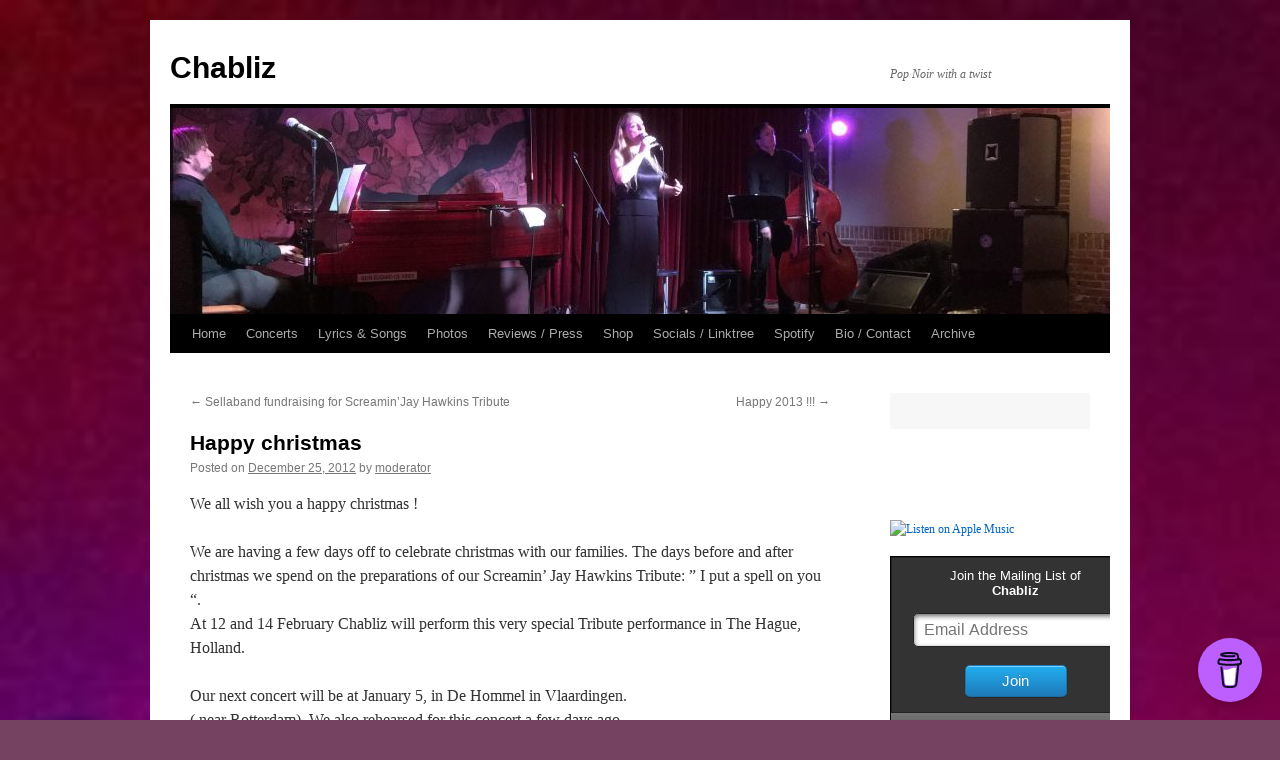

--- FILE ---
content_type: text/html; charset=UTF-8
request_url: https://www.chabliz.nl/2012/12/25/happy-christmas/
body_size: 72939
content:
<!DOCTYPE html>
<html lang="en-US">
<head>
<meta charset="UTF-8" />
<title>
Happy christmas | Chabliz	</title>
<link rel="profile" href="https://gmpg.org/xfn/11" />
<link rel="stylesheet" type="text/css" media="all" href="https://www.chabliz.nl/wp-content/themes/twentyten/style.css?ver=20221101" />
<link rel="pingback" href="https://www.chabliz.nl/xmlrpc.php">
<meta name='robots' content='max-image-preview:large' />
<link rel="alternate" type="application/rss+xml" title="Chabliz &raquo; Feed" href="https://www.chabliz.nl/feed/" />
<link rel="alternate" type="application/rss+xml" title="Chabliz &raquo; Comments Feed" href="https://www.chabliz.nl/comments/feed/" />

<script>
var MP3jPLAYLISTS = [];
var MP3jPLAYERS = [];
</script>
<link rel="alternate" title="oEmbed (JSON)" type="application/json+oembed" href="https://www.chabliz.nl/wp-json/oembed/1.0/embed?url=https%3A%2F%2Fwww.chabliz.nl%2F2012%2F12%2F25%2Fhappy-christmas%2F" />
<link rel="alternate" title="oEmbed (XML)" type="text/xml+oembed" href="https://www.chabliz.nl/wp-json/oembed/1.0/embed?url=https%3A%2F%2Fwww.chabliz.nl%2F2012%2F12%2F25%2Fhappy-christmas%2F&#038;format=xml" />
<style id='wp-img-auto-sizes-contain-inline-css' type='text/css'>
img:is([sizes=auto i],[sizes^="auto," i]){contain-intrinsic-size:3000px 1500px}
/*# sourceURL=wp-img-auto-sizes-contain-inline-css */
</style>
<style id='wp-emoji-styles-inline-css' type='text/css'>

	img.wp-smiley, img.emoji {
		display: inline !important;
		border: none !important;
		box-shadow: none !important;
		height: 1em !important;
		width: 1em !important;
		margin: 0 0.07em !important;
		vertical-align: -0.1em !important;
		background: none !important;
		padding: 0 !important;
	}
/*# sourceURL=wp-emoji-styles-inline-css */
</style>
<style id='wp-block-library-inline-css' type='text/css'>
:root{--wp-block-synced-color:#7a00df;--wp-block-synced-color--rgb:122,0,223;--wp-bound-block-color:var(--wp-block-synced-color);--wp-editor-canvas-background:#ddd;--wp-admin-theme-color:#007cba;--wp-admin-theme-color--rgb:0,124,186;--wp-admin-theme-color-darker-10:#006ba1;--wp-admin-theme-color-darker-10--rgb:0,107,160.5;--wp-admin-theme-color-darker-20:#005a87;--wp-admin-theme-color-darker-20--rgb:0,90,135;--wp-admin-border-width-focus:2px}@media (min-resolution:192dpi){:root{--wp-admin-border-width-focus:1.5px}}.wp-element-button{cursor:pointer}:root .has-very-light-gray-background-color{background-color:#eee}:root .has-very-dark-gray-background-color{background-color:#313131}:root .has-very-light-gray-color{color:#eee}:root .has-very-dark-gray-color{color:#313131}:root .has-vivid-green-cyan-to-vivid-cyan-blue-gradient-background{background:linear-gradient(135deg,#00d084,#0693e3)}:root .has-purple-crush-gradient-background{background:linear-gradient(135deg,#34e2e4,#4721fb 50%,#ab1dfe)}:root .has-hazy-dawn-gradient-background{background:linear-gradient(135deg,#faaca8,#dad0ec)}:root .has-subdued-olive-gradient-background{background:linear-gradient(135deg,#fafae1,#67a671)}:root .has-atomic-cream-gradient-background{background:linear-gradient(135deg,#fdd79a,#004a59)}:root .has-nightshade-gradient-background{background:linear-gradient(135deg,#330968,#31cdcf)}:root .has-midnight-gradient-background{background:linear-gradient(135deg,#020381,#2874fc)}:root{--wp--preset--font-size--normal:16px;--wp--preset--font-size--huge:42px}.has-regular-font-size{font-size:1em}.has-larger-font-size{font-size:2.625em}.has-normal-font-size{font-size:var(--wp--preset--font-size--normal)}.has-huge-font-size{font-size:var(--wp--preset--font-size--huge)}.has-text-align-center{text-align:center}.has-text-align-left{text-align:left}.has-text-align-right{text-align:right}.has-fit-text{white-space:nowrap!important}#end-resizable-editor-section{display:none}.aligncenter{clear:both}.items-justified-left{justify-content:flex-start}.items-justified-center{justify-content:center}.items-justified-right{justify-content:flex-end}.items-justified-space-between{justify-content:space-between}.screen-reader-text{border:0;clip-path:inset(50%);height:1px;margin:-1px;overflow:hidden;padding:0;position:absolute;width:1px;word-wrap:normal!important}.screen-reader-text:focus{background-color:#ddd;clip-path:none;color:#444;display:block;font-size:1em;height:auto;left:5px;line-height:normal;padding:15px 23px 14px;text-decoration:none;top:5px;width:auto;z-index:100000}html :where(.has-border-color){border-style:solid}html :where([style*=border-top-color]){border-top-style:solid}html :where([style*=border-right-color]){border-right-style:solid}html :where([style*=border-bottom-color]){border-bottom-style:solid}html :where([style*=border-left-color]){border-left-style:solid}html :where([style*=border-width]){border-style:solid}html :where([style*=border-top-width]){border-top-style:solid}html :where([style*=border-right-width]){border-right-style:solid}html :where([style*=border-bottom-width]){border-bottom-style:solid}html :where([style*=border-left-width]){border-left-style:solid}html :where(img[class*=wp-image-]){height:auto;max-width:100%}:where(figure){margin:0 0 1em}html :where(.is-position-sticky){--wp-admin--admin-bar--position-offset:var(--wp-admin--admin-bar--height,0px)}@media screen and (max-width:600px){html :where(.is-position-sticky){--wp-admin--admin-bar--position-offset:0px}}

/*# sourceURL=wp-block-library-inline-css */
</style><style id='wp-block-image-inline-css' type='text/css'>
.wp-block-image>a,.wp-block-image>figure>a{display:inline-block}.wp-block-image img{box-sizing:border-box;height:auto;max-width:100%;vertical-align:bottom}@media not (prefers-reduced-motion){.wp-block-image img.hide{visibility:hidden}.wp-block-image img.show{animation:show-content-image .4s}}.wp-block-image[style*=border-radius] img,.wp-block-image[style*=border-radius]>a{border-radius:inherit}.wp-block-image.has-custom-border img{box-sizing:border-box}.wp-block-image.aligncenter{text-align:center}.wp-block-image.alignfull>a,.wp-block-image.alignwide>a{width:100%}.wp-block-image.alignfull img,.wp-block-image.alignwide img{height:auto;width:100%}.wp-block-image .aligncenter,.wp-block-image .alignleft,.wp-block-image .alignright,.wp-block-image.aligncenter,.wp-block-image.alignleft,.wp-block-image.alignright{display:table}.wp-block-image .aligncenter>figcaption,.wp-block-image .alignleft>figcaption,.wp-block-image .alignright>figcaption,.wp-block-image.aligncenter>figcaption,.wp-block-image.alignleft>figcaption,.wp-block-image.alignright>figcaption{caption-side:bottom;display:table-caption}.wp-block-image .alignleft{float:left;margin:.5em 1em .5em 0}.wp-block-image .alignright{float:right;margin:.5em 0 .5em 1em}.wp-block-image .aligncenter{margin-left:auto;margin-right:auto}.wp-block-image :where(figcaption){margin-bottom:1em;margin-top:.5em}.wp-block-image.is-style-circle-mask img{border-radius:9999px}@supports ((-webkit-mask-image:none) or (mask-image:none)) or (-webkit-mask-image:none){.wp-block-image.is-style-circle-mask img{border-radius:0;-webkit-mask-image:url('data:image/svg+xml;utf8,<svg viewBox="0 0 100 100" xmlns="http://www.w3.org/2000/svg"><circle cx="50" cy="50" r="50"/></svg>');mask-image:url('data:image/svg+xml;utf8,<svg viewBox="0 0 100 100" xmlns="http://www.w3.org/2000/svg"><circle cx="50" cy="50" r="50"/></svg>');mask-mode:alpha;-webkit-mask-position:center;mask-position:center;-webkit-mask-repeat:no-repeat;mask-repeat:no-repeat;-webkit-mask-size:contain;mask-size:contain}}:root :where(.wp-block-image.is-style-rounded img,.wp-block-image .is-style-rounded img){border-radius:9999px}.wp-block-image figure{margin:0}.wp-lightbox-container{display:flex;flex-direction:column;position:relative}.wp-lightbox-container img{cursor:zoom-in}.wp-lightbox-container img:hover+button{opacity:1}.wp-lightbox-container button{align-items:center;backdrop-filter:blur(16px) saturate(180%);background-color:#5a5a5a40;border:none;border-radius:4px;cursor:zoom-in;display:flex;height:20px;justify-content:center;opacity:0;padding:0;position:absolute;right:16px;text-align:center;top:16px;width:20px;z-index:100}@media not (prefers-reduced-motion){.wp-lightbox-container button{transition:opacity .2s ease}}.wp-lightbox-container button:focus-visible{outline:3px auto #5a5a5a40;outline:3px auto -webkit-focus-ring-color;outline-offset:3px}.wp-lightbox-container button:hover{cursor:pointer;opacity:1}.wp-lightbox-container button:focus{opacity:1}.wp-lightbox-container button:focus,.wp-lightbox-container button:hover,.wp-lightbox-container button:not(:hover):not(:active):not(.has-background){background-color:#5a5a5a40;border:none}.wp-lightbox-overlay{box-sizing:border-box;cursor:zoom-out;height:100vh;left:0;overflow:hidden;position:fixed;top:0;visibility:hidden;width:100%;z-index:100000}.wp-lightbox-overlay .close-button{align-items:center;cursor:pointer;display:flex;justify-content:center;min-height:40px;min-width:40px;padding:0;position:absolute;right:calc(env(safe-area-inset-right) + 16px);top:calc(env(safe-area-inset-top) + 16px);z-index:5000000}.wp-lightbox-overlay .close-button:focus,.wp-lightbox-overlay .close-button:hover,.wp-lightbox-overlay .close-button:not(:hover):not(:active):not(.has-background){background:none;border:none}.wp-lightbox-overlay .lightbox-image-container{height:var(--wp--lightbox-container-height);left:50%;overflow:hidden;position:absolute;top:50%;transform:translate(-50%,-50%);transform-origin:top left;width:var(--wp--lightbox-container-width);z-index:9999999999}.wp-lightbox-overlay .wp-block-image{align-items:center;box-sizing:border-box;display:flex;height:100%;justify-content:center;margin:0;position:relative;transform-origin:0 0;width:100%;z-index:3000000}.wp-lightbox-overlay .wp-block-image img{height:var(--wp--lightbox-image-height);min-height:var(--wp--lightbox-image-height);min-width:var(--wp--lightbox-image-width);width:var(--wp--lightbox-image-width)}.wp-lightbox-overlay .wp-block-image figcaption{display:none}.wp-lightbox-overlay button{background:none;border:none}.wp-lightbox-overlay .scrim{background-color:#fff;height:100%;opacity:.9;position:absolute;width:100%;z-index:2000000}.wp-lightbox-overlay.active{visibility:visible}@media not (prefers-reduced-motion){.wp-lightbox-overlay.active{animation:turn-on-visibility .25s both}.wp-lightbox-overlay.active img{animation:turn-on-visibility .35s both}.wp-lightbox-overlay.show-closing-animation:not(.active){animation:turn-off-visibility .35s both}.wp-lightbox-overlay.show-closing-animation:not(.active) img{animation:turn-off-visibility .25s both}.wp-lightbox-overlay.zoom.active{animation:none;opacity:1;visibility:visible}.wp-lightbox-overlay.zoom.active .lightbox-image-container{animation:lightbox-zoom-in .4s}.wp-lightbox-overlay.zoom.active .lightbox-image-container img{animation:none}.wp-lightbox-overlay.zoom.active .scrim{animation:turn-on-visibility .4s forwards}.wp-lightbox-overlay.zoom.show-closing-animation:not(.active){animation:none}.wp-lightbox-overlay.zoom.show-closing-animation:not(.active) .lightbox-image-container{animation:lightbox-zoom-out .4s}.wp-lightbox-overlay.zoom.show-closing-animation:not(.active) .lightbox-image-container img{animation:none}.wp-lightbox-overlay.zoom.show-closing-animation:not(.active) .scrim{animation:turn-off-visibility .4s forwards}}@keyframes show-content-image{0%{visibility:hidden}99%{visibility:hidden}to{visibility:visible}}@keyframes turn-on-visibility{0%{opacity:0}to{opacity:1}}@keyframes turn-off-visibility{0%{opacity:1;visibility:visible}99%{opacity:0;visibility:visible}to{opacity:0;visibility:hidden}}@keyframes lightbox-zoom-in{0%{transform:translate(calc((-100vw + var(--wp--lightbox-scrollbar-width))/2 + var(--wp--lightbox-initial-left-position)),calc(-50vh + var(--wp--lightbox-initial-top-position))) scale(var(--wp--lightbox-scale))}to{transform:translate(-50%,-50%) scale(1)}}@keyframes lightbox-zoom-out{0%{transform:translate(-50%,-50%) scale(1);visibility:visible}99%{visibility:visible}to{transform:translate(calc((-100vw + var(--wp--lightbox-scrollbar-width))/2 + var(--wp--lightbox-initial-left-position)),calc(-50vh + var(--wp--lightbox-initial-top-position))) scale(var(--wp--lightbox-scale));visibility:hidden}}
/*# sourceURL=https://www.chabliz.nl/wp-includes/blocks/image/style.min.css */
</style>
<style id='wp-block-image-theme-inline-css' type='text/css'>
:root :where(.wp-block-image figcaption){color:#555;font-size:13px;text-align:center}.is-dark-theme :root :where(.wp-block-image figcaption){color:#ffffffa6}.wp-block-image{margin:0 0 1em}
/*# sourceURL=https://www.chabliz.nl/wp-includes/blocks/image/theme.min.css */
</style>
<style id='wp-block-code-inline-css' type='text/css'>
.wp-block-code{box-sizing:border-box}.wp-block-code code{
  /*!rtl:begin:ignore*/direction:ltr;display:block;font-family:inherit;overflow-wrap:break-word;text-align:initial;white-space:pre-wrap
  /*!rtl:end:ignore*/}
/*# sourceURL=https://www.chabliz.nl/wp-includes/blocks/code/style.min.css */
</style>
<style id='wp-block-code-theme-inline-css' type='text/css'>
.wp-block-code{border:1px solid #ccc;border-radius:4px;font-family:Menlo,Consolas,monaco,monospace;padding:.8em 1em}
/*# sourceURL=https://www.chabliz.nl/wp-includes/blocks/code/theme.min.css */
</style>
<style id='wp-block-embed-inline-css' type='text/css'>
.wp-block-embed.alignleft,.wp-block-embed.alignright,.wp-block[data-align=left]>[data-type="core/embed"],.wp-block[data-align=right]>[data-type="core/embed"]{max-width:360px;width:100%}.wp-block-embed.alignleft .wp-block-embed__wrapper,.wp-block-embed.alignright .wp-block-embed__wrapper,.wp-block[data-align=left]>[data-type="core/embed"] .wp-block-embed__wrapper,.wp-block[data-align=right]>[data-type="core/embed"] .wp-block-embed__wrapper{min-width:280px}.wp-block-cover .wp-block-embed{min-height:240px;min-width:320px}.wp-block-embed{overflow-wrap:break-word}.wp-block-embed :where(figcaption){margin-bottom:1em;margin-top:.5em}.wp-block-embed iframe{max-width:100%}.wp-block-embed__wrapper{position:relative}.wp-embed-responsive .wp-has-aspect-ratio .wp-block-embed__wrapper:before{content:"";display:block;padding-top:50%}.wp-embed-responsive .wp-has-aspect-ratio iframe{bottom:0;height:100%;left:0;position:absolute;right:0;top:0;width:100%}.wp-embed-responsive .wp-embed-aspect-21-9 .wp-block-embed__wrapper:before{padding-top:42.85%}.wp-embed-responsive .wp-embed-aspect-18-9 .wp-block-embed__wrapper:before{padding-top:50%}.wp-embed-responsive .wp-embed-aspect-16-9 .wp-block-embed__wrapper:before{padding-top:56.25%}.wp-embed-responsive .wp-embed-aspect-4-3 .wp-block-embed__wrapper:before{padding-top:75%}.wp-embed-responsive .wp-embed-aspect-1-1 .wp-block-embed__wrapper:before{padding-top:100%}.wp-embed-responsive .wp-embed-aspect-9-16 .wp-block-embed__wrapper:before{padding-top:177.77%}.wp-embed-responsive .wp-embed-aspect-1-2 .wp-block-embed__wrapper:before{padding-top:200%}
/*# sourceURL=https://www.chabliz.nl/wp-includes/blocks/embed/style.min.css */
</style>
<style id='wp-block-embed-theme-inline-css' type='text/css'>
.wp-block-embed :where(figcaption){color:#555;font-size:13px;text-align:center}.is-dark-theme .wp-block-embed :where(figcaption){color:#ffffffa6}.wp-block-embed{margin:0 0 1em}
/*# sourceURL=https://www.chabliz.nl/wp-includes/blocks/embed/theme.min.css */
</style>
<style id='wp-block-paragraph-inline-css' type='text/css'>
.is-small-text{font-size:.875em}.is-regular-text{font-size:1em}.is-large-text{font-size:2.25em}.is-larger-text{font-size:3em}.has-drop-cap:not(:focus):first-letter{float:left;font-size:8.4em;font-style:normal;font-weight:100;line-height:.68;margin:.05em .1em 0 0;text-transform:uppercase}body.rtl .has-drop-cap:not(:focus):first-letter{float:none;margin-left:.1em}p.has-drop-cap.has-background{overflow:hidden}:root :where(p.has-background){padding:1.25em 2.375em}:where(p.has-text-color:not(.has-link-color)) a{color:inherit}p.has-text-align-left[style*="writing-mode:vertical-lr"],p.has-text-align-right[style*="writing-mode:vertical-rl"]{rotate:180deg}
/*# sourceURL=https://www.chabliz.nl/wp-includes/blocks/paragraph/style.min.css */
</style>
<style id='wp-block-preformatted-inline-css' type='text/css'>
.wp-block-preformatted{box-sizing:border-box;white-space:pre-wrap}:where(.wp-block-preformatted.has-background){padding:1.25em 2.375em}
/*# sourceURL=https://www.chabliz.nl/wp-includes/blocks/preformatted/style.min.css */
</style>
<style id='global-styles-inline-css' type='text/css'>
:root{--wp--preset--aspect-ratio--square: 1;--wp--preset--aspect-ratio--4-3: 4/3;--wp--preset--aspect-ratio--3-4: 3/4;--wp--preset--aspect-ratio--3-2: 3/2;--wp--preset--aspect-ratio--2-3: 2/3;--wp--preset--aspect-ratio--16-9: 16/9;--wp--preset--aspect-ratio--9-16: 9/16;--wp--preset--color--black: #000;--wp--preset--color--cyan-bluish-gray: #abb8c3;--wp--preset--color--white: #fff;--wp--preset--color--pale-pink: #f78da7;--wp--preset--color--vivid-red: #cf2e2e;--wp--preset--color--luminous-vivid-orange: #ff6900;--wp--preset--color--luminous-vivid-amber: #fcb900;--wp--preset--color--light-green-cyan: #7bdcb5;--wp--preset--color--vivid-green-cyan: #00d084;--wp--preset--color--pale-cyan-blue: #8ed1fc;--wp--preset--color--vivid-cyan-blue: #0693e3;--wp--preset--color--vivid-purple: #9b51e0;--wp--preset--color--blue: #0066cc;--wp--preset--color--medium-gray: #666;--wp--preset--color--light-gray: #f1f1f1;--wp--preset--gradient--vivid-cyan-blue-to-vivid-purple: linear-gradient(135deg,rgb(6,147,227) 0%,rgb(155,81,224) 100%);--wp--preset--gradient--light-green-cyan-to-vivid-green-cyan: linear-gradient(135deg,rgb(122,220,180) 0%,rgb(0,208,130) 100%);--wp--preset--gradient--luminous-vivid-amber-to-luminous-vivid-orange: linear-gradient(135deg,rgb(252,185,0) 0%,rgb(255,105,0) 100%);--wp--preset--gradient--luminous-vivid-orange-to-vivid-red: linear-gradient(135deg,rgb(255,105,0) 0%,rgb(207,46,46) 100%);--wp--preset--gradient--very-light-gray-to-cyan-bluish-gray: linear-gradient(135deg,rgb(238,238,238) 0%,rgb(169,184,195) 100%);--wp--preset--gradient--cool-to-warm-spectrum: linear-gradient(135deg,rgb(74,234,220) 0%,rgb(151,120,209) 20%,rgb(207,42,186) 40%,rgb(238,44,130) 60%,rgb(251,105,98) 80%,rgb(254,248,76) 100%);--wp--preset--gradient--blush-light-purple: linear-gradient(135deg,rgb(255,206,236) 0%,rgb(152,150,240) 100%);--wp--preset--gradient--blush-bordeaux: linear-gradient(135deg,rgb(254,205,165) 0%,rgb(254,45,45) 50%,rgb(107,0,62) 100%);--wp--preset--gradient--luminous-dusk: linear-gradient(135deg,rgb(255,203,112) 0%,rgb(199,81,192) 50%,rgb(65,88,208) 100%);--wp--preset--gradient--pale-ocean: linear-gradient(135deg,rgb(255,245,203) 0%,rgb(182,227,212) 50%,rgb(51,167,181) 100%);--wp--preset--gradient--electric-grass: linear-gradient(135deg,rgb(202,248,128) 0%,rgb(113,206,126) 100%);--wp--preset--gradient--midnight: linear-gradient(135deg,rgb(2,3,129) 0%,rgb(40,116,252) 100%);--wp--preset--font-size--small: 13px;--wp--preset--font-size--medium: 20px;--wp--preset--font-size--large: 36px;--wp--preset--font-size--x-large: 42px;--wp--preset--spacing--20: 0.44rem;--wp--preset--spacing--30: 0.67rem;--wp--preset--spacing--40: 1rem;--wp--preset--spacing--50: 1.5rem;--wp--preset--spacing--60: 2.25rem;--wp--preset--spacing--70: 3.38rem;--wp--preset--spacing--80: 5.06rem;--wp--preset--shadow--natural: 6px 6px 9px rgba(0, 0, 0, 0.2);--wp--preset--shadow--deep: 12px 12px 50px rgba(0, 0, 0, 0.4);--wp--preset--shadow--sharp: 6px 6px 0px rgba(0, 0, 0, 0.2);--wp--preset--shadow--outlined: 6px 6px 0px -3px rgb(255, 255, 255), 6px 6px rgb(0, 0, 0);--wp--preset--shadow--crisp: 6px 6px 0px rgb(0, 0, 0);}:where(.is-layout-flex){gap: 0.5em;}:where(.is-layout-grid){gap: 0.5em;}body .is-layout-flex{display: flex;}.is-layout-flex{flex-wrap: wrap;align-items: center;}.is-layout-flex > :is(*, div){margin: 0;}body .is-layout-grid{display: grid;}.is-layout-grid > :is(*, div){margin: 0;}:where(.wp-block-columns.is-layout-flex){gap: 2em;}:where(.wp-block-columns.is-layout-grid){gap: 2em;}:where(.wp-block-post-template.is-layout-flex){gap: 1.25em;}:where(.wp-block-post-template.is-layout-grid){gap: 1.25em;}.has-black-color{color: var(--wp--preset--color--black) !important;}.has-cyan-bluish-gray-color{color: var(--wp--preset--color--cyan-bluish-gray) !important;}.has-white-color{color: var(--wp--preset--color--white) !important;}.has-pale-pink-color{color: var(--wp--preset--color--pale-pink) !important;}.has-vivid-red-color{color: var(--wp--preset--color--vivid-red) !important;}.has-luminous-vivid-orange-color{color: var(--wp--preset--color--luminous-vivid-orange) !important;}.has-luminous-vivid-amber-color{color: var(--wp--preset--color--luminous-vivid-amber) !important;}.has-light-green-cyan-color{color: var(--wp--preset--color--light-green-cyan) !important;}.has-vivid-green-cyan-color{color: var(--wp--preset--color--vivid-green-cyan) !important;}.has-pale-cyan-blue-color{color: var(--wp--preset--color--pale-cyan-blue) !important;}.has-vivid-cyan-blue-color{color: var(--wp--preset--color--vivid-cyan-blue) !important;}.has-vivid-purple-color{color: var(--wp--preset--color--vivid-purple) !important;}.has-black-background-color{background-color: var(--wp--preset--color--black) !important;}.has-cyan-bluish-gray-background-color{background-color: var(--wp--preset--color--cyan-bluish-gray) !important;}.has-white-background-color{background-color: var(--wp--preset--color--white) !important;}.has-pale-pink-background-color{background-color: var(--wp--preset--color--pale-pink) !important;}.has-vivid-red-background-color{background-color: var(--wp--preset--color--vivid-red) !important;}.has-luminous-vivid-orange-background-color{background-color: var(--wp--preset--color--luminous-vivid-orange) !important;}.has-luminous-vivid-amber-background-color{background-color: var(--wp--preset--color--luminous-vivid-amber) !important;}.has-light-green-cyan-background-color{background-color: var(--wp--preset--color--light-green-cyan) !important;}.has-vivid-green-cyan-background-color{background-color: var(--wp--preset--color--vivid-green-cyan) !important;}.has-pale-cyan-blue-background-color{background-color: var(--wp--preset--color--pale-cyan-blue) !important;}.has-vivid-cyan-blue-background-color{background-color: var(--wp--preset--color--vivid-cyan-blue) !important;}.has-vivid-purple-background-color{background-color: var(--wp--preset--color--vivid-purple) !important;}.has-black-border-color{border-color: var(--wp--preset--color--black) !important;}.has-cyan-bluish-gray-border-color{border-color: var(--wp--preset--color--cyan-bluish-gray) !important;}.has-white-border-color{border-color: var(--wp--preset--color--white) !important;}.has-pale-pink-border-color{border-color: var(--wp--preset--color--pale-pink) !important;}.has-vivid-red-border-color{border-color: var(--wp--preset--color--vivid-red) !important;}.has-luminous-vivid-orange-border-color{border-color: var(--wp--preset--color--luminous-vivid-orange) !important;}.has-luminous-vivid-amber-border-color{border-color: var(--wp--preset--color--luminous-vivid-amber) !important;}.has-light-green-cyan-border-color{border-color: var(--wp--preset--color--light-green-cyan) !important;}.has-vivid-green-cyan-border-color{border-color: var(--wp--preset--color--vivid-green-cyan) !important;}.has-pale-cyan-blue-border-color{border-color: var(--wp--preset--color--pale-cyan-blue) !important;}.has-vivid-cyan-blue-border-color{border-color: var(--wp--preset--color--vivid-cyan-blue) !important;}.has-vivid-purple-border-color{border-color: var(--wp--preset--color--vivid-purple) !important;}.has-vivid-cyan-blue-to-vivid-purple-gradient-background{background: var(--wp--preset--gradient--vivid-cyan-blue-to-vivid-purple) !important;}.has-light-green-cyan-to-vivid-green-cyan-gradient-background{background: var(--wp--preset--gradient--light-green-cyan-to-vivid-green-cyan) !important;}.has-luminous-vivid-amber-to-luminous-vivid-orange-gradient-background{background: var(--wp--preset--gradient--luminous-vivid-amber-to-luminous-vivid-orange) !important;}.has-luminous-vivid-orange-to-vivid-red-gradient-background{background: var(--wp--preset--gradient--luminous-vivid-orange-to-vivid-red) !important;}.has-very-light-gray-to-cyan-bluish-gray-gradient-background{background: var(--wp--preset--gradient--very-light-gray-to-cyan-bluish-gray) !important;}.has-cool-to-warm-spectrum-gradient-background{background: var(--wp--preset--gradient--cool-to-warm-spectrum) !important;}.has-blush-light-purple-gradient-background{background: var(--wp--preset--gradient--blush-light-purple) !important;}.has-blush-bordeaux-gradient-background{background: var(--wp--preset--gradient--blush-bordeaux) !important;}.has-luminous-dusk-gradient-background{background: var(--wp--preset--gradient--luminous-dusk) !important;}.has-pale-ocean-gradient-background{background: var(--wp--preset--gradient--pale-ocean) !important;}.has-electric-grass-gradient-background{background: var(--wp--preset--gradient--electric-grass) !important;}.has-midnight-gradient-background{background: var(--wp--preset--gradient--midnight) !important;}.has-small-font-size{font-size: var(--wp--preset--font-size--small) !important;}.has-medium-font-size{font-size: var(--wp--preset--font-size--medium) !important;}.has-large-font-size{font-size: var(--wp--preset--font-size--large) !important;}.has-x-large-font-size{font-size: var(--wp--preset--font-size--x-large) !important;}
/*# sourceURL=global-styles-inline-css */
</style>

<style id='classic-theme-styles-inline-css' type='text/css'>
/*! This file is auto-generated */
.wp-block-button__link{color:#fff;background-color:#32373c;border-radius:9999px;box-shadow:none;text-decoration:none;padding:calc(.667em + 2px) calc(1.333em + 2px);font-size:1.125em}.wp-block-file__button{background:#32373c;color:#fff;text-decoration:none}
/*# sourceURL=/wp-includes/css/classic-themes.min.css */
</style>
<link rel='stylesheet' id='twentyten-block-style-css' href='https://www.chabliz.nl/wp-content/themes/twentyten/blocks.css?ver=20190704' type='text/css' media='all' />
<link rel='stylesheet' id='mp3-jplayer-css' href='https://www.chabliz.nl/wp-content/plugins/mp3-jplayer/css/v1-skins/v1-silver.css?ver=2.7.3' type='text/css' media='all' />
<link rel="https://api.w.org/" href="https://www.chabliz.nl/wp-json/" /><link rel="alternate" title="JSON" type="application/json" href="https://www.chabliz.nl/wp-json/wp/v2/posts/1059" /><link rel="EditURI" type="application/rsd+xml" title="RSD" href="https://www.chabliz.nl/xmlrpc.php?rsd" />
<meta name="generator" content="WordPress 6.9" />
<link rel="canonical" href="https://www.chabliz.nl/2012/12/25/happy-christmas/" />
<link rel='shortlink' href='https://www.chabliz.nl/?p=1059' />
			<style type="text/css">
				.gllr_image_row {
					clear: both;
				}
			</style>
								<link type="text/css" rel="stylesheet" href="https://www.chabliz.nl/wp-content/gigs-templates/chabliz/style.css" />
				<style type="text/css" id="custom-background-css">
body.custom-background { background-color: #764261; background-image: url("https://www.chabliz.nl/wp-content/uploads/2017/09/IMG_2389.jpg"); background-position: left top; background-size: cover; background-repeat: repeat; background-attachment: scroll; }
</style>
	<link rel="icon" href="https://www.chabliz.nl/wp-content/uploads/2012/05/cropped-Chabliz_Nightporter_albumhoes1_Bandcamp-32x32.jpg" sizes="32x32" />
<link rel="icon" href="https://www.chabliz.nl/wp-content/uploads/2012/05/cropped-Chabliz_Nightporter_albumhoes1_Bandcamp-192x192.jpg" sizes="192x192" />
<link rel="apple-touch-icon" href="https://www.chabliz.nl/wp-content/uploads/2012/05/cropped-Chabliz_Nightporter_albumhoes1_Bandcamp-180x180.jpg" />
<meta name="msapplication-TileImage" content="https://www.chabliz.nl/wp-content/uploads/2012/05/cropped-Chabliz_Nightporter_albumhoes1_Bandcamp-270x270.jpg" />
<link rel='stylesheet' id='dashicons-css' href='https://www.chabliz.nl/wp-includes/css/dashicons.min.css?ver=6.9' type='text/css' media='all' />
<link rel='stylesheet' id='gllr_stylesheet-css' href='https://www.chabliz.nl/wp-content/plugins/gallery-plugin/css/frontend_style.css?ver=4.7.3' type='text/css' media='all' />
<link rel='stylesheet' id='gllr_fancybox_stylesheet-css' href='https://www.chabliz.nl/wp-content/plugins/gallery-plugin/fancybox/jquery.fancybox.min.css?ver=4.7.3' type='text/css' media='all' />
<link rel='stylesheet' id='mediaelement-css' href='https://www.chabliz.nl/wp-includes/js/mediaelement/mediaelementplayer-legacy.min.css?ver=4.2.17' type='text/css' media='all' />
<link rel='stylesheet' id='wp-mediaelement-css' href='https://www.chabliz.nl/wp-includes/js/mediaelement/wp-mediaelement.min.css?ver=6.9' type='text/css' media='all' />
</head>

<body class="wp-singular post-template-default single single-post postid-1059 single-format-standard custom-background wp-theme-twentyten gllr_twentyten">
<div id="wrapper" class="hfeed">
	<div id="header">
		<div id="masthead">
			<div id="branding" role="banner">
								<div id="site-title">
					<span>
						<a href="https://www.chabliz.nl/" title="Chabliz" rel="home">Chabliz</a>
					</span>
				</div>
				<div id="site-description">Pop Noir with a twist</div>

									<img src="https://www.chabliz.nl/wp-content/uploads/2017/09/cropped-2017-09-17-17.55.36-e1615993081849-2.jpg" width="940" height="206" alt="" />
								</div><!-- #branding -->

			<div id="access" role="navigation">
								<div class="skip-link screen-reader-text"><a href="#content" title="Skip to content">Skip to content</a></div>
				<div class="menu"><ul>
<li ><a href="https://www.chabliz.nl/">Home</a></li><li class="page_item page-item-32"><a href="https://www.chabliz.nl/concerts/">Concerts</a></li>
<li class="page_item page-item-10 page_item_has_children"><a href="https://www.chabliz.nl/lyrics/">Lyrics &#038; Songs</a>
<ul class='children'>
	<li class="page_item page-item-24"><a href="https://www.chabliz.nl/lyrics/an-invitation-to-sin/">An Invitation to Sin</a></li>
	<li class="page_item page-item-2965"><a href="https://www.chabliz.nl/lyrics/beyond-the-tides/">Beyond the Tides</a></li>
	<li class="page_item page-item-2125"><a href="https://www.chabliz.nl/lyrics/blue-strike-chabliz/">Blue Strike</a></li>
	<li class="page_item page-item-3681"><a href="https://www.chabliz.nl/lyrics/conductor-71/">Conductor 71</a></li>
	<li class="page_item page-item-2127"><a href="https://www.chabliz.nl/lyrics/dont-believe-chabliz/">Don&#8217;t Believe</a></li>
	<li class="page_item page-item-3008"><a href="https://www.chabliz.nl/lyrics/elsa/">Elsa</a></li>
	<li class="page_item page-item-14"><a href="https://www.chabliz.nl/lyrics/erased/">Erased</a></li>
	<li class="page_item page-item-3674"><a href="https://www.chabliz.nl/lyrics/glastonbury-grove/">Glastonbury Grove</a></li>
	<li class="page_item page-item-3012"><a href="https://www.chabliz.nl/lyrics/in-bluebeards-garden/">In Bluebeard&#8217;s garden</a></li>
	<li class="page_item page-item-2130"><a href="https://www.chabliz.nl/lyrics/in-the-flesh-chabliz/">In the flesh</a></li>
	<li class="page_item page-item-3672"><a href="https://www.chabliz.nl/lyrics/jim-the-jimmies/">Jim &#038; the Jimmies</a></li>
	<li class="page_item page-item-16"><a href="https://www.chabliz.nl/lyrics/moon/">Moon</a></li>
	<li class="page_item page-item-12"><a href="https://www.chabliz.nl/lyrics/nightporter/">Nightporter</a></li>
	<li class="page_item page-item-3035"><a href="https://www.chabliz.nl/lyrics/other-songs/">Other songs</a></li>
	<li class="page_item page-item-2978"><a href="https://www.chabliz.nl/lyrics/politieman/">Politieman</a></li>
	<li class="page_item page-item-3006"><a href="https://www.chabliz.nl/lyrics/poppies-in-flanders-fields/">Poppies in Flanders Fields</a></li>
	<li class="page_item page-item-3733"><a href="https://www.chabliz.nl/lyrics/senta/">Senta</a></li>
	<li class="page_item page-item-3685"><a href="https://www.chabliz.nl/lyrics/spooky-lullaby/">Spooky Lullaby</a></li>
	<li class="page_item page-item-2976"><a href="https://www.chabliz.nl/lyrics/strange-fish/">Strange Fish</a></li>
	<li class="page_item page-item-3032"><a href="https://www.chabliz.nl/lyrics/the-griffin/">The Griffin</a></li>
	<li class="page_item page-item-2132"><a href="https://www.chabliz.nl/lyrics/the-silence-chabliz/">The Silence</a></li>
	<li class="page_item page-item-2123"><a href="https://www.chabliz.nl/lyrics/the-swing-chabliz/">The Swing</a></li>
	<li class="page_item page-item-2112"><a href="https://www.chabliz.nl/lyrics/when-sirens-call-chabliz/">When sirens call</a></li>
	<li class="page_item page-item-3018"><a href="https://www.chabliz.nl/lyrics/wings-of-the-night/">Wings of the Night</a></li>
</ul>
</li>
<li class="page_item page-item-80"><a href="https://www.chabliz.nl/photos/">Photos</a></li>
<li class="page_item page-item-302 page_item_has_children"><a href="https://www.chabliz.nl/links/">Reviews / Press</a>
<ul class='children'>
	<li class="page_item page-item-306"><a href="https://www.chabliz.nl/links/facebook/">Facebook</a></li>
	<li class="page_item page-item-3372"><a href="https://www.chabliz.nl/links/interviews/">Interviews</a></li>
	<li class="page_item page-item-2193"><a href="https://www.chabliz.nl/links/epk-press-kit/">Presskit / EPK</a></li>
	<li class="page_item page-item-283"><a href="https://www.chabliz.nl/links/reviews/">Reviews / Recensies</a></li>
	<li class="page_item page-item-310"><a href="https://www.chabliz.nl/links/soundcloud/">Soundcloud</a></li>
	<li class="page_item page-item-297"><a href="https://www.chabliz.nl/links/technical-rider-stageplot/">Technical Rider/ Stageplot</a></li>
	<li class="page_item page-item-304"><a href="https://www.chabliz.nl/links/videos/">Videos / You Tube</a></li>
</ul>
</li>
<li class="page_item page-item-300"><a href="https://www.chabliz.nl/shop/">Shop</a></li>
<li class="page_item page-item-3188"><a href="https://www.chabliz.nl/all-our-sites-and-socials-at-one-spot/">Socials / Linktree</a></li>
<li class="page_item page-item-4058"><a href="https://www.chabliz.nl/spotify/">Spotify</a></li>
<li class="page_item page-item-54 page_item_has_children"><a href="https://www.chabliz.nl/contact-line-up/">Bio / Contact</a>
<ul class='children'>
	<li class="page_item page-item-6"><a href="https://www.chabliz.nl/contact-line-up/bio/">Bio (English &#038; Dutch)</a></li>
	<li class="page_item page-item-27"><a href="https://www.chabliz.nl/contact-line-up/discography/">Discography</a></li>
</ul>
</li>
<li class="page_item page-item-638 page_item_has_children"><a href="https://www.chabliz.nl/archive/">Archive</a>
<ul class='children'>
	<li class="page_item page-item-308"><a href="https://www.chabliz.nl/archive/dutch-newsinfo-nl/">Old dutch news/info NL</a></li>
	<li class="page_item page-item-324"><a href="https://www.chabliz.nl/archive/old-guestbook/">Old Guestbook</a></li>
	<li class="page_item page-item-316"><a href="https://www.chabliz.nl/archive/past-concert-dates/">Past (old!) concert dates</a></li>
	<li class="page_item page-item-387"><a href="https://www.chabliz.nl/archive/past-old-english-news/">past / old english news</a></li>
	<li class="page_item page-item-2370"><a href="https://www.chabliz.nl/archive/samenvatting-onderzoek-gendergelijkheid-buma-stemra/">Samenvatting onderzoek gendergelijkheid Buma/Stemra</a></li>
</ul>
</li>
</ul></div>
			</div><!-- #access -->
		</div><!-- #masthead -->
	</div><!-- #header -->

	<div id="main">

		<div id="container">
			<div id="content" role="main">

			

				<div id="nav-above" class="navigation">
					<div class="nav-previous"><a href="https://www.chabliz.nl/2012/12/13/sellaband-fundraising-for-screaminjay-hawkins-tribute/" rel="prev"><span class="meta-nav">&larr;</span> Sellaband fundraising for Screamin&#8217;Jay Hawkins Tribute</a></div>
					<div class="nav-next"><a href="https://www.chabliz.nl/2013/01/01/happy-2013/" rel="next">Happy 2013 !!! <span class="meta-nav">&rarr;</span></a></div>
				</div><!-- #nav-above -->

				<div id="post-1059" class="post-1059 post type-post status-publish format-standard hentry category-concerts category-meta category-news category-uncategorized tag-alternative tag-chabliz tag-chablizpopnoir tag-christmas tag-concert tag-de-hommel tag-gig tag-gothic-jazz tag-gothicjazz tag-i-put-a-spell-on-you tag-petra-de-winter tag-pop-noir tag-popnoir tag-screamin-jay-hawkins tag-screamin-jay-hawkins-tribute tag-shockrock tag-theater tag-theatre tag-tribute tag-xmas">
					<h1 class="entry-title">Happy christmas</h1>

					<div class="entry-meta">
						<span class="meta-prep meta-prep-author">Posted on</span> <a href="https://www.chabliz.nl/2012/12/25/happy-christmas/" title="14:24" rel="bookmark"><span class="entry-date">December 25, 2012</span></a> <span class="meta-sep">by</span> <span class="author vcard"><a class="url fn n" href="https://www.chabliz.nl/author/moderator/" title="View all posts by moderator">moderator</a></span>					</div><!-- .entry-meta -->

					<div class="entry-content">
						<p>We all wish you a happy christmas !</p>
<p>We are having a few days off to celebrate christmas with our families. The days before and after christmas we spend on the preparations of our Screamin&#8217; Jay Hawkins Tribute: &#8221; I put a spell on you &#8220;.<br />
At 12 and 14 February Chabliz will perform this very special Tribute performance in The Hague, Holland.</p>
<p>Our next concert will be at January 5, in De Hommel in Vlaardingen.<br />
( near Rotterdam). We also rehearsed for this concert a few days ago.</p>
											</div><!-- .entry-content -->

		
						<div class="entry-utility">
							This entry was posted in <a href="https://www.chabliz.nl/category/concerts/" rel="category tag">Concerts</a>, <a href="https://www.chabliz.nl/category/meta/" rel="category tag">Meta</a>, <a href="https://www.chabliz.nl/category/news/" rel="category tag">News</a>, <a href="https://www.chabliz.nl/category/uncategorized/" rel="category tag">Uncategorized</a> and tagged <a href="https://www.chabliz.nl/tag/alternative/" rel="tag">alternative</a>, <a href="https://www.chabliz.nl/tag/chabliz/" rel="tag">Chabliz</a>, <a href="https://www.chabliz.nl/tag/chablizpopnoir/" rel="tag">chablizpopnoir</a>, <a href="https://www.chabliz.nl/tag/christmas/" rel="tag">Christmas</a>, <a href="https://www.chabliz.nl/tag/concert/" rel="tag">concert</a>, <a href="https://www.chabliz.nl/tag/de-hommel/" rel="tag">de Hommel</a>, <a href="https://www.chabliz.nl/tag/gig/" rel="tag">gig</a>, <a href="https://www.chabliz.nl/tag/gothic-jazz/" rel="tag">gothic jazz</a>, <a href="https://www.chabliz.nl/tag/gothicjazz/" rel="tag">gothicjazz</a>, <a href="https://www.chabliz.nl/tag/i-put-a-spell-on-you/" rel="tag">I put a spell on you</a>, <a href="https://www.chabliz.nl/tag/petra-de-winter/" rel="tag">Petra de Winter</a>, <a href="https://www.chabliz.nl/tag/pop-noir/" rel="tag">pop noir</a>, <a href="https://www.chabliz.nl/tag/popnoir/" rel="tag">popnoir</a>, <a href="https://www.chabliz.nl/tag/screamin-jay-hawkins/" rel="tag">Screamin' Jay Hawkins</a>, <a href="https://www.chabliz.nl/tag/screamin-jay-hawkins-tribute/" rel="tag">Screamin' Jay Hawkins Tribute</a>, <a href="https://www.chabliz.nl/tag/shockrock/" rel="tag">shockrock</a>, <a href="https://www.chabliz.nl/tag/theater/" rel="tag">theater</a>, <a href="https://www.chabliz.nl/tag/theatre/" rel="tag">Theatre</a>, <a href="https://www.chabliz.nl/tag/tribute/" rel="tag">Tribute</a>, <a href="https://www.chabliz.nl/tag/xmas/" rel="tag">Xmas</a>. Bookmark the <a href="https://www.chabliz.nl/2012/12/25/happy-christmas/" title="Permalink to Happy christmas" rel="bookmark">permalink</a>.													</div><!-- .entry-utility -->
					</div><!-- #post-1059 -->

					<div id="nav-below" class="navigation">
						<div class="nav-previous"><a href="https://www.chabliz.nl/2012/12/13/sellaband-fundraising-for-screaminjay-hawkins-tribute/" rel="prev"><span class="meta-nav">&larr;</span> Sellaband fundraising for Screamin&#8217;Jay Hawkins Tribute</a></div>
						<div class="nav-next"><a href="https://www.chabliz.nl/2013/01/01/happy-2013/" rel="next">Happy 2013 !!! <span class="meta-nav">&rarr;</span></a></div>
					</div><!-- #nav-below -->

					
			<div id="comments">




</div><!-- #comments -->

	
			</div><!-- #content -->
		</div><!-- #container -->


		<div id="primary" class="widget-area" role="complementary">
			<ul class="xoxo">

<li id="block-21" class="widget-container widget_block">
<pre class="wp-block-preformatted"></pre>
</li><li id="block-5" class="widget-container widget_block widget_text">
<p></p>
</li><li id="block-6" class="widget-container widget_block widget_text">
<p></p>
</li><li id="block-7" class="widget-container widget_block widget_text">
<p></p>
</li><li id="block-8" class="widget-container widget_block widget_text">
<p></p>
</li><li id="block-9" class="widget-container widget_block widget_text">
<p></p>
</li><li id="block-19" class="widget-container widget_block"><p><iframe scrolling="no" style="border: 0;width: 100%;height: 50px;" src="https://bandcamp.com/band_follow_button_deluxe/3321031727"></iframe></p></li><li id="block-14" class="widget-container widget_block widget_media_image">
<figure class="wp-block-image"><a href="https://geo.music.apple.com/us/album/nightporter/1280163957?i=1280164097&amp;itsct=music_box_badge&amp;itscg=30200&amp;ct=songs_nightporter&amp;app=music&amp;ls=1"><img decoding="async" src="https://tools.applemediaservices.com/api/badges/listen-on-apple-music/badge/en-us?size=250x83&amp;releaseDate=1335830400&amp;h=ce770edb3c39a1bdb826215c7431e1e4" alt="Listen on Apple Music"/></a></figure>
</li><li id="block-26" class="widget-container widget_block"><div class="widget_iframe" style="display:inline-block;width:250px;height:185px;margin:0;padding:0;border:0;"><iframe loading="lazy" class="widget_iframe" src="https://www.reverbnation.com/widget_code/html_widget/artist_2733696?widget_id=54&amp;posted_by=artist_2733696&amp;pwc[design]=default&amp;pwc[background_color]=%23333333&amp;pwc[size]=custom" width="100%" height="100%" frameborder="0" scrolling="no"></iframe><p></p>
<div class="footer_branding" style="margin-top:-5px;font-size:10px;font-family:Arial;"><center><a href="https://www.reverbnation.com/band-promotion/widgets?utm_campaign=a_features_widgets&amp;utm_medium=widget&amp;utm_source=HTML5_Fan_Collector&amp;utm_content=widgetfooter_Free music player widget at ReverbNation.com" target="_blank" style="text-decoration:none;color:#444;">Free music player widget at ReverbNation.com</a></center></div>
</div></li><li id="media_video-3" class="widget-container widget_media_video"><h3 class="widget-title">Follow Chabliz on YouTube:</h3><div style="width:100%;" class="wp-video"><video class="wp-video-shortcode" id="video-1059-1" preload="metadata" controls="controls"><source type="video/youtube" src="https://youtu.be/4kPrQQbuaZk?_=1" /><a href="https://youtu.be/4kPrQQbuaZk">https://youtu.be/4kPrQQbuaZk</a></video></div></li><li id="block-12" class="widget-container widget_block widget_text">
<p><a href="https://www.songkick.com/artists/6550179" class="songkick-widget" data-theme="light" data-track-button="on" data-detect-style="true" data-background-color="#e7d9e5" data-locale="en">Chabliz tour dates</a></p>
</li><li id="block-13" class="widget-container widget_block"><p><script src="//widget.songkick.com/6550179/widget.js"></script></p></li>				<li id="next-gig" class="widget-container dtc_gigs_widget_next">				<h3 class="widget-title">Next Concert</h3>						<div class="gig y2026 m01 upcoming gc-bunker gc-chabliz gc-concert gc-gemert gc-live gc-live-concert gc-petra-de-winter gc-tuney-thursday next" id="gig-190">
		<div class="eventName">Tuney Thursday: Chabliz Live</div>
		<div class="venue">
			<a href="https://www.bunkergemert.nl/">			de Bunker			</a>		</div>
		<div class="cityStateCountry">Gemert, Noord Brabant (<a href="http://maps.google.com/?q=de+Bunker+near%3A+%2C+Gemert%2C+Noord+Brabant">map</a>)</div>
		<div class="date">Thursday, January 29, 2026</div>
		<div class="moreInfo"><a href="https://www.chabliz.nl/2026/01/29/gemert-noord-brabant-january-29-2026-de-bunker-tuney-thursday-chabliz-live/">More Info...</a></div>
	</div>

				</li>			<li id="block-28" class="widget-container widget_block">
<figure class="wp-block-embed is-type-rich is-provider-spotify wp-block-embed-spotify wp-embed-aspect-21-9 wp-has-aspect-ratio"><div class="wp-block-embed__wrapper">
<iframe title="Spotify Embed: Chabliz" style="border-radius: 12px" width="100%" height="352" frameborder="0" allowfullscreen allow="autoplay; clipboard-write; encrypted-media; fullscreen; picture-in-picture" loading="lazy" src="https://open.spotify.com/embed/artist/6mVhjJ4AhoeLsrUMBI7jdP?si=p0iwN0ZgRISAu9xaTsUXeA&utm_source=oembed"></iframe>
</div></figure>
</li><li id="block-30" class="widget-container widget_block widget_text">
<p><strong><a href="https://www.chabliz.nl/links/technical-rider-stageplot/" target="_blank" rel="noreferrer noopener"><mark style="background-color:#f1f1f1" class="has-inline-color has-blue-color">Stageplan &amp; Rider</mark></a></strong></p>
</li><li id="block-31" class="widget-container widget_block">
<pre class="wp-block-code"><code></code></pre>
</li><li id="block-23" class="widget-container widget_block"><p><script charset="utf-8" src="https://widgetv3.bandsintown.com/main.min.js"></script><br>
  <a class="bit-widget-initializer" data-artist-name="id_3897931" data-background-color="rgba(221,31,54,1)" data-separator-color="#CBCBCB" data-text-color="#000000" data-font="Arial Black" data-auto-style="false" data-button-label-capitalization="capitalize" data-header-capitalization="undefined" data-location-capitalization="capitalize" data-venue-capitalization="capitalize" data-display-local-dates="true" data-local-dates-position="tab" data-display-past-dates="true" data-display-details="" data-display-lineup="false" data-display-start-time="false" data-social-share-icon="true" data-display-limit="15" data-date-format="MMM. D, YYYY" data-date-orientation="horizontal" data-date-border-color="#4A4A4A" data-date-border-width="1px" data-date-capitalization="undefined" data-date-border-radius="10px" data-event-ticket-cta-size="medium" data-event-custom-ticket-text="undefined" data-event-ticket-text="TICKETS" data-event-ticket-icon="" data-event-ticket-cta-text-color="#FFFFFF" data-event-ticket-cta-bg-color="#4A4A4A" data-event-ticket-cta-border-color="#4A4A4A" data-event-ticket-cta-border-width="0px" data-event-ticket-cta-border-radius="4px" data-sold-out-button-text-color="#FFFFFF" data-sold-out-button-background-color="#4A4A4A" data-sold-out-button-border-color="#4A4A4A" data-sold-out-button-clickable="true" data-event-rsvp-position="left" data-event-rsvp-cta-size="medium" data-event-rsvp-only-show-icon="undefined" data-event-rsvp-text="REMIND ME" data-event-rsvp-icon="" data-event-rsvp-cta-text-color="#4A4A4A" data-event-rsvp-cta-bg-color="#FFFFFF" data-event-rsvp-cta-border-color="#4A4A4A" data-event-rsvp-cta-border-width="1px" data-event-rsvp-cta-border-radius="4px" data-follow-section-position="top" data-follow-section-alignment="center" data-follow-section-header-text="Get updates on new shows, new music, and more." data-follow-section-cta-size="medium" data-follow-section-cta-text="FOLLOW" data-follow-section-cta-icon="true" data-follow-section-cta-text-color="#FFFFFF" data-follow-section-cta-bg-color="#4A4A4A" data-follow-section-cta-border-color="#4A4A4A" data-follow-section-cta-border-width="0px" data-follow-section-cta-border-radius="4px" data-play-my-city-position="bottom" data-play-my-city-alignment="Center" data-play-my-city-header-text="Don’t see a show near you?" data-play-my-city-cta-size="medium" data-play-my-city-cta-text="REQUEST A SHOW" data-play-my-city-cta-icon="true" data-play-my-city-cta-text-color="#FFFFFF" data-play-my-city-cta-bg-color="#4A4A4A" data-play-my-city-cta-border-color="#4A4A4A" data-play-my-city-cta-border-width="0px" data-play-my-city-cta-border-radius="4px" data-optin-font="" data-optin-text-color="" data-optin-bg-color="" data-optin-cta-text-color="" data-optin-cta-bg-color="" data-optin-cta-border-width="" data-optin-cta-border-radius="" data-optin-cta-border-color="" data-language="en" data-layout-breakpoint="900" data-app-id="" data-affil-code="" data-bit-logo-position="bottomRight" data-bit-logo-color="#CCCCCC"></a></p></li><li id="block-27" class="widget-container widget_block"><script data-name="BMC-Widget" data-cfasync="false" src="https://cdnjs.buymeacoffee.com/1.0.0/widget.prod.min.js" data-id="Chabliz" data-description="Support me on Buy me a coffee!" data-message="" data-color="#BD5FFF" data-position="Right" data-x_margin="18" data-y_margin="18"></script></li><li id="calendar-2" class="widget-container widget_calendar"><h3 class="widget-title">Calendar</h3><div id="calendar_wrap" class="calendar_wrap"><table id="wp-calendar" class="wp-calendar-table">
	<caption>December 2012</caption>
	<thead>
	<tr>
		<th scope="col" aria-label="Monday">M</th>
		<th scope="col" aria-label="Tuesday">T</th>
		<th scope="col" aria-label="Wednesday">W</th>
		<th scope="col" aria-label="Thursday">T</th>
		<th scope="col" aria-label="Friday">F</th>
		<th scope="col" aria-label="Saturday">S</th>
		<th scope="col" aria-label="Sunday">S</th>
	</tr>
	</thead>
	<tbody>
	<tr>
		<td colspan="5" class="pad">&nbsp;</td><td>1</td><td><a href="https://www.chabliz.nl/2012/12/02/" aria-label="Posts published on December 2, 2012">2</a></td>
	</tr>
	<tr>
		<td>3</td><td><a href="https://www.chabliz.nl/2012/12/04/" aria-label="Posts published on December 4, 2012">4</a></td><td>5</td><td>6</td><td>7</td><td>8</td><td><a href="https://www.chabliz.nl/2012/12/09/" aria-label="Posts published on December 9, 2012">9</a></td>
	</tr>
	<tr>
		<td>10</td><td>11</td><td>12</td><td><a href="https://www.chabliz.nl/2012/12/13/" aria-label="Posts published on December 13, 2012">13</a></td><td>14</td><td>15</td><td>16</td>
	</tr>
	<tr>
		<td>17</td><td>18</td><td>19</td><td>20</td><td>21</td><td>22</td><td>23</td>
	</tr>
	<tr>
		<td>24</td><td><a href="https://www.chabliz.nl/2012/12/25/" aria-label="Posts published on December 25, 2012">25</a></td><td>26</td><td>27</td><td>28</td><td>29</td><td>30</td>
	</tr>
	<tr>
		<td>31</td>
		<td class="pad" colspan="6">&nbsp;</td>
	</tr>
	</tbody>
	</table><nav aria-label="Previous and next months" class="wp-calendar-nav">
		<span class="wp-calendar-nav-prev"><a href="https://www.chabliz.nl/2012/11/">&laquo; Nov</a></span>
		<span class="pad">&nbsp;</span>
		<span class="wp-calendar-nav-next"><a href="https://www.chabliz.nl/2013/01/">Jan &raquo;</a></span>
	</nav></div></li><li id="categories-2" class="widget-container widget_categories"><h3 class="widget-title">Categories</h3>
			<ul>
					<li class="cat-item cat-item-6"><a href="https://www.chabliz.nl/category/concerts/">Concerts</a>
</li>
	<li class="cat-item cat-item-3"><a href="https://www.chabliz.nl/category/media/">In The Media</a>
</li>
	<li class="cat-item cat-item-188"><a href="https://www.chabliz.nl/category/media/interviews/">Interviews</a>
</li>
	<li class="cat-item cat-item-4"><a href="https://www.chabliz.nl/category/meta/">Meta</a>
</li>
	<li class="cat-item cat-item-1087"><a href="https://www.chabliz.nl/category/music-releases/">music releases</a>
</li>
	<li class="cat-item cat-item-5"><a href="https://www.chabliz.nl/category/news/">News</a>
</li>
	<li class="cat-item cat-item-189"><a href="https://www.chabliz.nl/category/media/reviews/">reviews</a>
</li>
	<li class="cat-item cat-item-1"><a href="https://www.chabliz.nl/category/uncategorized/">Uncategorized</a>
</li>
			</ul>

			</li><li id="search-2" class="widget-container widget_search"><form role="search" method="get" id="searchform" class="searchform" action="https://www.chabliz.nl/">
				<div>
					<label class="screen-reader-text" for="s">Search for:</label>
					<input type="text" value="" name="s" id="s" />
					<input type="submit" id="searchsubmit" value="Search" />
				</div>
			</form></li><li id="meta-2" class="widget-container widget_meta"><h3 class="widget-title">Meta</h3>
		<ul>
						<li><a href="https://www.chabliz.nl/wp-login.php">Log in</a></li>
			<li><a href="https://www.chabliz.nl/feed/">Entries feed</a></li>
			<li><a href="https://www.chabliz.nl/comments/feed/">Comments feed</a></li>

			<li><a href="https://wordpress.org/">WordPress.org</a></li>
		</ul>

		</li><li id="block-22" class="widget-container widget_block widget_text">
<p></p>
</li><li id="mp3mi-widget-2" class="widget-container mp3jplayerwidget2"><h3 class="widget-title">Player</h3>
 <div id="wrapperMI_0" class="wrap-mjp fullbars " style="float:right; padding:5px 0px 40px 35px; width:100%;">
	<div style="display:none;" class="Eabove-mjp" id="Eabove-mjp_0"></div>
	 <div class="subwrap-MI">
		 <div class="jp-innerwrap">
			 <div class="innerx"></div>
			 <div class="innerleft"></div>
			 <div class="innerright"></div>
			 <div class="innertab"></div>
			 <div class="interface-mjp verdana-mjp" style="height:62px;" id="interfaceMI_0">
				 <div class="MI-image Himg right-mjp" id="MI_image_0" style=" width:auto; height:62px; overflow:false;"></div>
				 <div id="T_mp3j_0" class="player-track-title left-mjp norm-mjp plain-mjp childNorm-mjp childPlain-mjp" style="left:16px; right:16px;  top:8px;"></div>
				 <div class="bars_holder">
					 <div class="loadMI_mp3j" id="load_mp3j_0"></div>
					 <div class="poscolMI_mp3j" id="poscol_mp3j_0"></div>
					 <div class="posbarMI_mp3j" id="posbar_mp3j_0"></div>
				 </div>
				 <div id="P-Time-MI_0" class="jp-play-time"></div>
				 <div id="T-Time-MI_0" class="jp-total-time"></div>
				 <div id="statusMI_0" class="statusMI"></div>
				 <div class="transport-MI"><div class="play-mjp" id="playpause_mp3j_0">Play</div><div class="stop-mjp" id="stop_mp3j_0">Stop</div><div class="next-mjp" id="Next_mp3j_0">Next&raquo;</div><div class="prev-mjp" id="Prev_mp3j_0">&laquo;Prev</div></div>
				 <div class="buttons-wrap-mjp" id="buttons-wrap-mjp_0">
					 <div class="playlist-toggle-MI" id="playlist-toggle_0">HIDE PLAYLIST</div>
					 <div class="mp3j-popout-MI" id="lpp_mp3j_0" style=""></div>
					 
				 </div>
			 </div>
			 <div class="mjp-volwrap">
				 <div class="MIsliderVolume" id="vol_mp3j_0"></div>
				 <div class="innerExt1" id="innerExt1_0"></div>
				 <div class="innerExt2" id="innerExt2_0"></div>
			 </div>
		 </div>
		 <div style="display:none;" class="Ebetween-mjp" id="Ebetween-mjp_0"></div>
		 <div class="listwrap_mp3j" id="L_mp3j_0"><div class="wrapper-mjp"><div class="playlist-colour"></div><div class="wrapper-mjp"><ul class="ul-mjp darken1-mjp verdana-mjp med-mjp childNorm-mjp childPlain-mjp left-mjp" id="UL_mp3j_0"><li></li></ul></div></div></div>
	 </div>
	 <div id="mp3j_finfo_0" class="mp3j-finfo" style="display:none;"><div class="mp3j-finfo-sleeve"><div id="mp3j_finfo_gif_0" class="mp3j-finfo-gif"></div><div id="mp3j_finfo_txt_0" class="mp3j-finfo-txt"></div><div class="mp3j-finfo-close" id="mp3j_finfo_close_0">X</div></div></div><div id="mp3j_dlf_0" class="mp3j-dlframe" style="display:none;"></div>
	 <div class="mp3j-nosolution" id="mp3j_nosolution_0" style="display:none;"></div>
	 <div style="display:none;" class="Ebelow-mjp" id="Ebelow-mjp_0"></div>
 </div> 
<script>
MP3jPLAYLISTS.MI_0 = [
	{ name: "1. Nightporter", formats: ["mp3"], mp3: "aHR0cDovL3d3dy5jaGFibGl6Lm5sL3dwLWNvbnRlbnQvdXBsb2Fkcy8yMDE3LzAzLzA0X05pZ2h0cG9ydGVyLm1wMw==", counterpart:"", artist: "Chabliz", image: "false", imgurl: "" },
	{ name: "2. I put a spell on you Live", formats: ["mp3"], mp3: "aHR0cDovL3d3dy5jaGFibGl6Lm5sL3dwLWNvbnRlbnQvdXBsb2Fkcy8yMDE0LzEyLzIwMTQxMTAxLWNoYWJsaXotSS1wdXQtYS1TcGVsbC1vbi1Zb3UtTGl2ZS1CbGFua28tRW1tZW4tb25saW5lLWF1ZGlvLWNvbnZlcnRlci5jb21fLm1wMw==", counterpart:"", artist: "Chabliz", image: "https://www.chabliz.nl/wp-content/uploads/2013/07/images.jpg", imgurl: "" },
	{ name: "3. Poppies in flanders fields", formats: ["mp3"], mp3: "aHR0cDovL3d3dy5jaGFibGl6Lm5sL3dwLWNvbnRlbnQvdXBsb2Fkcy8yMDEzLzAzL3BvcHBpZXNfaW5fZmxhbmRlcnNfZmllbGRzX3dpdGhfaWQzX3RhZ3MubXAz", counterpart:"", artist: "", image: "false", imgurl: "" },
	{ name: "4. An Invitation to Sin MP3", formats: ["mp3"], mp3: "aHR0cDovL3d3dy5jaGFibGl6Lm5sL3dwLWNvbnRlbnQvdXBsb2Fkcy8yMDE0LzEyL0FuLUludml0YXRpb24tdG8tU2luLU1QMy5tcDM=", counterpart:"", artist: "Chabliz", image: "https://www.chabliz.nl/wp-content/uploads/2014/04/chablizlogobig-1024x1003.jpg", imgurl: "" },
	{ name: "5. Moon", formats: ["mp3"], mp3: "aHR0cDovL3d3dy5jaGFibGl6Lm5sL3dwLWNvbnRlbnQvdXBsb2Fkcy8yMDE3LzAzLzEwLU1vb24tQ2hhYmxpei1vbmxpbmUtYXVkaW8tY29udmVydGVyLmNvbV8ubXAz", counterpart:"", artist: "Chabliz", image: "false", imgurl: "" },
	{ name: "6. album compilation", formats: ["mp3"], mp3: "aHR0cDovL3d3dy5jaGFibGl6Lm5sL3dwLWNvbnRlbnQvdXBsb2Fkcy8yMDE3LzAzL0NoYWJsaXotYWxidW0tY29tcGlsYXRpZS0xOS1zZXB0LTIwMTQtb25saW5lLWF1ZGlvLWNvbnZlcnRlci5jb21fLm1wMw==", counterpart:"", artist: "Chabliz", image: "false", imgurl: "" },
	{ name: "7. Blue Strike", formats: ["mp3"], mp3: "aHR0cDovL3d3dy5jaGFibGl6Lm5sL3dwLWNvbnRlbnQvdXBsb2Fkcy8yMDEzLzAxL0JsdWUtU3RyaWtlLm1wMw==", counterpart:"", artist: "", image: "false", imgurl: "" },
	{ name: "8. You Were Meant for Me", formats: ["mp3"], mp3: "aHR0cDovL3d3dy5jaGFibGl6Lm5sL3dwLWNvbnRlbnQvdXBsb2Fkcy8yMDE3LzAzLzAxLVlvdS1XZXJlLU1lYW50LWZvci1NZS1vbmxpbmUtYXVkaW8tY29udmVydGVyLmNvbV8ubXAz", counterpart:"", artist: "Chabliz", image: "https://www.chabliz.nl/wp-content/uploads/2017/03/02-Blue-Strike-online-audio-converter-com_-mp3-image.jpg", imgurl: "" },
	{ name: "9. Breakfast", formats: ["mp3"], mp3: "aHR0cDovL3d3dy5jaGFibGl6Lm5sL3dwLWNvbnRlbnQvdXBsb2Fkcy8yMDE3LzAzLzAzLUJyZWFrZmFzdC1vbmxpbmUtYXVkaW8tY29udmVydGVyLmNvbV8ubXAz", counterpart:"", artist: "Chabliz", image: "https://www.chabliz.nl/wp-content/uploads/2017/03/02-Blue-Strike-online-audio-converter-com_-mp3-image.jpg", imgurl: "" },
	{ name: "10. The Heel", formats: ["mp3"], mp3: "aHR0cDovL3d3dy5jaGFibGl6Lm5sL3dwLWNvbnRlbnQvdXBsb2Fkcy8yMDE3LzAzLzA4LVRyYWNrLTgtb25saW5lLWF1ZGlvLWNvbnZlcnRlci5jb21fLm1wMw==", counterpart:"", artist: "Chabliz", image: "false", imgurl: "" },
	{ name: "11. Billie Jean", formats: ["mp3"], mp3: "aHR0cDovL3d3dy5jaGFibGl6Lm5sL3dwLWNvbnRlbnQvdXBsb2Fkcy8yMDE3LzAzLzA0LUJpbGxpZS1KZWFuLW9ubGluZS1hdWRpby1jb252ZXJ0ZXIuY29tXy5tcDM=", counterpart:"", artist: "Chabliz", image: "https://www.chabliz.nl/wp-content/uploads/2017/03/02-Blue-Strike-online-audio-converter-com_-mp3-image.jpg", imgurl: "" },
	{ name: "12. Imitating Angels", formats: ["mp3"], mp3: "aHR0cDovL3d3dy5jaGFibGl6Lm5sL3dwLWNvbnRlbnQvdXBsb2Fkcy8yMDE3LzAzLzA3LUltaXRhdGluZy1BbmdlbHMtb25saW5lLWF1ZGlvLWNvbnZlcnRlci5jb21fLm1wMw==", counterpart:"", artist: "Chabliz", image: "https://www.chabliz.nl/wp-content/uploads/2017/03/02-Blue-Strike-online-audio-converter-com_-mp3-image.jpg", imgurl: "" },
	{ name: "13. Blöder Tango", formats: ["mp3"], mp3: "aHR0cDovL3d3dy5jaGFibGl6Lm5sL3dwLWNvbnRlbnQvdXBsb2Fkcy8yMDE3LzAzLzA1LVRyYWNrLTUtb25saW5lLWF1ZGlvLWNvbnZlcnRlci5jb21fLm1wMw==", counterpart:"", artist: "Chabliz", image: "false", imgurl: "" },
	{ name: "14. Lady Grinning Soul", formats: ["mp3"], mp3: "aHR0cDovL3d3dy5jaGFibGl6Lm5sL3dwLWNvbnRlbnQvdXBsb2Fkcy8yMDE3LzAzLzEwLUxhZHktR3Jpbm5pbmctU291bC1vbmxpbmUtYXVkaW8tY29udmVydGVyLmNvbV8ubXAz", counterpart:"", artist: "Chabliz", image: "https://www.chabliz.nl/wp-content/uploads/2017/03/02-Blue-Strike-online-audio-converter-com_-mp3-image.jpg", imgurl: "" },
	{ name: "15. Du wirst mir fehlen", formats: ["mp3"], mp3: "aHR0cDovL3d3dy5jaGFibGl6Lm5sL3dwLWNvbnRlbnQvdXBsb2Fkcy8yMDE3LzAzLzA5LVRyYWNrLTktb25saW5lLWF1ZGlvLWNvbnZlcnRlci5jb21fLm1wMw==", counterpart:"", artist: "Chabliz", image: "false", imgurl: "" },
	{ name: "16. Life runs out like sand", formats: ["mp3"], mp3: "aHR0cDovL3d3dy5jaGFibGl6Lm5sL3dwLWNvbnRlbnQvdXBsb2Fkcy8yMDE3LzAzLzEyLVRyYWNrLTEyLW9ubGluZS1hdWRpby1jb252ZXJ0ZXIuY29tXy5tcDM=", counterpart:"", artist: "Chabliz", image: "false", imgurl: "" },
	{ name: "17. Moon of Alabama", formats: ["mp3"], mp3: "aHR0cDovL3d3dy5jaGFibGl6Lm5sL3dwLWNvbnRlbnQvdXBsb2Fkcy8yMDE3LzAzLzEzLVRyYWNrLTEzLW9ubGluZS1hdWRpby1jb252ZXJ0ZXIuY29tXy5tcDM=", counterpart:"", artist: "Chabliz", image: "false", imgurl: "" },
	{ name: "18. The Silence", formats: ["mp3"], mp3: "aHR0cDovL3d3dy5jaGFibGl6Lm5sL3dwLWNvbnRlbnQvdXBsb2Fkcy8yMDE3LzAzLzE0LVRyYWNrLTE0LW9ubGluZS1hdWRpby1jb252ZXJ0ZXIuY29tXy5tcDM=", counterpart:"", artist: "Chabliz", image: "false", imgurl: "" },
	{ name: "19. Erased", formats: ["mp3"], mp3: "aHR0cDovL3d3dy5jaGFibGl6Lm5sL3dwLWNvbnRlbnQvdXBsb2Fkcy8yMDE3LzAzLzAyLUVyYXNlZC1ieS1DaGFibGl6LW9ubGluZS1hdWRpby1jb252ZXJ0ZXIuY29tXy5tcDM=", counterpart:"", artist: "Chabliz", image: "false", imgurl: "" }
];
</script>

<script>MP3jPLAYERS[0] = { list:MP3jPLAYLISTS.MI_0, tr:0, type:'MI', lstate:true, loop:false, play_txt:'Play', pause_txt:'Pause', pp_title:'Chabliz', autoplay:false, download:false, vol:100, height:62, cssclass:'fullbars ', popout_css:{ enabled:true, 			colours: ["#fff", "rgba(167,167,167,0.35)", "rgb(241,241,241)", "rgba(52,162,217,0.7)", "rgba(92,201,255,0.8)", "transparent", "transparent", "#525252", "#525252", "#768D99", "#47ACDE", "/", 400, 600 ],
			cssInterface: { "color": "#525252" },
			cssTitle: { "left": "16px", "right":"16px", "top":"8px" },
			cssImage: { "overflow": "false", "width":"auto", "height":"62px"  },
			cssFontSize: { "title": "16px", "caption": "11.2px", "list": "12px" },
			classes: { interface:' verdana-mjp', title:' left-mjp norm-mjp plain-mjp childNorm-mjp childPlain-mjp', image:' Himg right-mjp', poscol:'', ul:' darken1-mjp verdana-mjp med-mjp childNorm-mjp childPlain-mjp left-mjp' }} };</script>

</li>			</ul>
		</div><!-- #primary .widget-area -->

	</div><!-- #main -->

	<div id="footer" role="contentinfo">
		<div id="colophon">



			<div id="site-info">
				<a href="https://www.chabliz.nl/" title="Chabliz" rel="home">
					Chabliz				</a>
							</div><!-- #site-info -->

			<div id="site-generator">
								<a href="https://wordpress.org/" class="imprint" title="Semantic Personal Publishing Platform">
					Proudly powered by WordPress.				</a>
			</div><!-- #site-generator -->

		</div><!-- #colophon -->
	</div><!-- #footer -->

</div><!-- #wrapper -->

<script type="speculationrules">
{"prefetch":[{"source":"document","where":{"and":[{"href_matches":"/*"},{"not":{"href_matches":["/wp-*.php","/wp-admin/*","/wp-content/uploads/*","/wp-content/*","/wp-content/plugins/*","/wp-content/themes/twentyten/*","/*\\?(.+)"]}},{"not":{"selector_matches":"a[rel~=\"nofollow\"]"}},{"not":{"selector_matches":".no-prefetch, .no-prefetch a"}}]},"eagerness":"conservative"}]}
</script>
<script type="text/javascript" src="https://www.chabliz.nl/wp-includes/js/comment-reply.min.js?ver=6.9" id="comment-reply-js" async="async" data-wp-strategy="async" fetchpriority="low"></script>
<script type="text/javascript" id="gllr_enable_lightbox_ios-js-after">
/* <![CDATA[ */
			( function( $ ){
				$( document ).ready( function() {
					$( '#fancybox-overlay' ).css( {
						'width' : $( document ).width()
					} );
				} );
			} )( jQuery );
			
//# sourceURL=gllr_enable_lightbox_ios-js-after
/* ]]> */
</script>
<script type="text/javascript" src="https://www.chabliz.nl/wp-includes/js/jquery/jquery.min.js?ver=3.7.1" id="jquery-core-js"></script>
<script type="text/javascript" src="https://www.chabliz.nl/wp-includes/js/jquery/jquery-migrate.min.js?ver=3.4.1" id="jquery-migrate-js"></script>
<script type="text/javascript" id="mediaelement-core-js-before">
/* <![CDATA[ */
var mejsL10n = {"language":"en","strings":{"mejs.download-file":"Download File","mejs.install-flash":"You are using a browser that does not have Flash player enabled or installed. Please turn on your Flash player plugin or download the latest version from https://get.adobe.com/flashplayer/","mejs.fullscreen":"Fullscreen","mejs.play":"Play","mejs.pause":"Pause","mejs.time-slider":"Time Slider","mejs.time-help-text":"Use Left/Right Arrow keys to advance one second, Up/Down arrows to advance ten seconds.","mejs.live-broadcast":"Live Broadcast","mejs.volume-help-text":"Use Up/Down Arrow keys to increase or decrease volume.","mejs.unmute":"Unmute","mejs.mute":"Mute","mejs.volume-slider":"Volume Slider","mejs.video-player":"Video Player","mejs.audio-player":"Audio Player","mejs.captions-subtitles":"Captions/Subtitles","mejs.captions-chapters":"Chapters","mejs.none":"None","mejs.afrikaans":"Afrikaans","mejs.albanian":"Albanian","mejs.arabic":"Arabic","mejs.belarusian":"Belarusian","mejs.bulgarian":"Bulgarian","mejs.catalan":"Catalan","mejs.chinese":"Chinese","mejs.chinese-simplified":"Chinese (Simplified)","mejs.chinese-traditional":"Chinese (Traditional)","mejs.croatian":"Croatian","mejs.czech":"Czech","mejs.danish":"Danish","mejs.dutch":"Dutch","mejs.english":"English","mejs.estonian":"Estonian","mejs.filipino":"Filipino","mejs.finnish":"Finnish","mejs.french":"French","mejs.galician":"Galician","mejs.german":"German","mejs.greek":"Greek","mejs.haitian-creole":"Haitian Creole","mejs.hebrew":"Hebrew","mejs.hindi":"Hindi","mejs.hungarian":"Hungarian","mejs.icelandic":"Icelandic","mejs.indonesian":"Indonesian","mejs.irish":"Irish","mejs.italian":"Italian","mejs.japanese":"Japanese","mejs.korean":"Korean","mejs.latvian":"Latvian","mejs.lithuanian":"Lithuanian","mejs.macedonian":"Macedonian","mejs.malay":"Malay","mejs.maltese":"Maltese","mejs.norwegian":"Norwegian","mejs.persian":"Persian","mejs.polish":"Polish","mejs.portuguese":"Portuguese","mejs.romanian":"Romanian","mejs.russian":"Russian","mejs.serbian":"Serbian","mejs.slovak":"Slovak","mejs.slovenian":"Slovenian","mejs.spanish":"Spanish","mejs.swahili":"Swahili","mejs.swedish":"Swedish","mejs.tagalog":"Tagalog","mejs.thai":"Thai","mejs.turkish":"Turkish","mejs.ukrainian":"Ukrainian","mejs.vietnamese":"Vietnamese","mejs.welsh":"Welsh","mejs.yiddish":"Yiddish"}};
//# sourceURL=mediaelement-core-js-before
/* ]]> */
</script>
<script type="text/javascript" src="https://www.chabliz.nl/wp-includes/js/mediaelement/mediaelement-and-player.min.js?ver=4.2.17" id="mediaelement-core-js"></script>
<script type="text/javascript" src="https://www.chabliz.nl/wp-includes/js/mediaelement/mediaelement-migrate.min.js?ver=6.9" id="mediaelement-migrate-js"></script>
<script type="text/javascript" id="mediaelement-js-extra">
/* <![CDATA[ */
var _wpmejsSettings = {"pluginPath":"/wp-includes/js/mediaelement/","classPrefix":"mejs-","stretching":"responsive","audioShortcodeLibrary":"mediaelement","videoShortcodeLibrary":"mediaelement"};
//# sourceURL=mediaelement-js-extra
/* ]]> */
</script>
<script type="text/javascript" src="https://www.chabliz.nl/wp-includes/js/mediaelement/wp-mediaelement.min.js?ver=6.9" id="wp-mediaelement-js"></script>
<script type="text/javascript" src="https://www.chabliz.nl/wp-includes/js/mediaelement/renderers/vimeo.min.js?ver=4.2.17" id="mediaelement-vimeo-js"></script>
<script type="text/javascript" src="https://www.chabliz.nl/wp-includes/js/jquery/ui/core.min.js?ver=1.13.3" id="jquery-ui-core-js"></script>
<script type="text/javascript" src="https://www.chabliz.nl/wp-includes/js/jquery/ui/mouse.min.js?ver=1.13.3" id="jquery-ui-mouse-js"></script>
<script type="text/javascript" src="https://www.chabliz.nl/wp-includes/js/jquery/ui/slider.min.js?ver=1.13.3" id="jquery-ui-slider-js"></script>
<script type="text/javascript" src="https://www.chabliz.nl/wp-includes/js/jquery/jquery.ui.touch-punch.js?ver=0.2.2" id="jquery-touch-punch-js"></script>
<script type="text/javascript" src="https://www.chabliz.nl/wp-content/plugins/mp3-jplayer/js/jquery.jplayer.min.2.7.1.js?ver=2.7.1" id="jplayer271-js"></script>
<script type="text/javascript" src="https://www.chabliz.nl/wp-content/plugins/mp3-jplayer/js/mp3-jplayer-2.7.js?ver=2.7" id="mp3-jplayer-js"></script>
<script id="wp-emoji-settings" type="application/json">
{"baseUrl":"https://s.w.org/images/core/emoji/17.0.2/72x72/","ext":".png","svgUrl":"https://s.w.org/images/core/emoji/17.0.2/svg/","svgExt":".svg","source":{"concatemoji":"https://www.chabliz.nl/wp-includes/js/wp-emoji-release.min.js?ver=6.9"}}
</script>
<script type="module">
/* <![CDATA[ */
/*! This file is auto-generated */
const a=JSON.parse(document.getElementById("wp-emoji-settings").textContent),o=(window._wpemojiSettings=a,"wpEmojiSettingsSupports"),s=["flag","emoji"];function i(e){try{var t={supportTests:e,timestamp:(new Date).valueOf()};sessionStorage.setItem(o,JSON.stringify(t))}catch(e){}}function c(e,t,n){e.clearRect(0,0,e.canvas.width,e.canvas.height),e.fillText(t,0,0);t=new Uint32Array(e.getImageData(0,0,e.canvas.width,e.canvas.height).data);e.clearRect(0,0,e.canvas.width,e.canvas.height),e.fillText(n,0,0);const a=new Uint32Array(e.getImageData(0,0,e.canvas.width,e.canvas.height).data);return t.every((e,t)=>e===a[t])}function p(e,t){e.clearRect(0,0,e.canvas.width,e.canvas.height),e.fillText(t,0,0);var n=e.getImageData(16,16,1,1);for(let e=0;e<n.data.length;e++)if(0!==n.data[e])return!1;return!0}function u(e,t,n,a){switch(t){case"flag":return n(e,"\ud83c\udff3\ufe0f\u200d\u26a7\ufe0f","\ud83c\udff3\ufe0f\u200b\u26a7\ufe0f")?!1:!n(e,"\ud83c\udde8\ud83c\uddf6","\ud83c\udde8\u200b\ud83c\uddf6")&&!n(e,"\ud83c\udff4\udb40\udc67\udb40\udc62\udb40\udc65\udb40\udc6e\udb40\udc67\udb40\udc7f","\ud83c\udff4\u200b\udb40\udc67\u200b\udb40\udc62\u200b\udb40\udc65\u200b\udb40\udc6e\u200b\udb40\udc67\u200b\udb40\udc7f");case"emoji":return!a(e,"\ud83e\u1fac8")}return!1}function f(e,t,n,a){let r;const o=(r="undefined"!=typeof WorkerGlobalScope&&self instanceof WorkerGlobalScope?new OffscreenCanvas(300,150):document.createElement("canvas")).getContext("2d",{willReadFrequently:!0}),s=(o.textBaseline="top",o.font="600 32px Arial",{});return e.forEach(e=>{s[e]=t(o,e,n,a)}),s}function r(e){var t=document.createElement("script");t.src=e,t.defer=!0,document.head.appendChild(t)}a.supports={everything:!0,everythingExceptFlag:!0},new Promise(t=>{let n=function(){try{var e=JSON.parse(sessionStorage.getItem(o));if("object"==typeof e&&"number"==typeof e.timestamp&&(new Date).valueOf()<e.timestamp+604800&&"object"==typeof e.supportTests)return e.supportTests}catch(e){}return null}();if(!n){if("undefined"!=typeof Worker&&"undefined"!=typeof OffscreenCanvas&&"undefined"!=typeof URL&&URL.createObjectURL&&"undefined"!=typeof Blob)try{var e="postMessage("+f.toString()+"("+[JSON.stringify(s),u.toString(),c.toString(),p.toString()].join(",")+"));",a=new Blob([e],{type:"text/javascript"});const r=new Worker(URL.createObjectURL(a),{name:"wpTestEmojiSupports"});return void(r.onmessage=e=>{i(n=e.data),r.terminate(),t(n)})}catch(e){}i(n=f(s,u,c,p))}t(n)}).then(e=>{for(const n in e)a.supports[n]=e[n],a.supports.everything=a.supports.everything&&a.supports[n],"flag"!==n&&(a.supports.everythingExceptFlag=a.supports.everythingExceptFlag&&a.supports[n]);var t;a.supports.everythingExceptFlag=a.supports.everythingExceptFlag&&!a.supports.flag,a.supports.everything||((t=a.source||{}).concatemoji?r(t.concatemoji):t.wpemoji&&t.twemoji&&(r(t.twemoji),r(t.wpemoji)))});
//# sourceURL=https://www.chabliz.nl/wp-includes/js/wp-emoji-loader.min.js
/* ]]> */
</script>

<script type="text/javascript">
jQuery(document).ready(function () {
	if (typeof MP3_JPLAYER !== 'undefined') {
		MP3_JPLAYER.plugin_path = 'https://www.chabliz.nl/wp-content/plugins/mp3-jplayer';
		MP3_JPLAYER.pl_info = MP3jPLAYERS;
		MP3_JPLAYER.vars.dload_text = 'DOWNLOAD MP3';
		MP3_JPLAYER.hasListMeta = false;
		MP3_JPLAYER.vars.stylesheet_url = 'https://www.chabliz.nl/wp-content/plugins/mp3-jplayer/css/v1-skins/v1-silver.css';
		MP3_JPLAYER.showErrors = false;
		MP3_JPLAYER.init();
	}
});
</script>

<style type="text/css">
.innertab				{ background-color:rgba(167,167,167,0.35); } 
.playlist-colour		{ background:rgb(241,241,241); } 
.interface-mjp			{ color:#525252; } 
.loadMI_mp3j, .loadB_mp3j, .load_mp3j { background:rgba(52,162,217,0.7); } 
.poscolMI_mp3j, .MIsliderVolume .ui-widget-header, .vol_mp3t .ui-widget-header, .vol_mp3j .ui-widget-header { background-color:rgba(92,201,255,0.8); } 
.mp3-tint, .Smp3-tint	{ background-color:rgba(92,201,255,0.8); } 
.player-track-title		{ font-size:16px; } 
.a-mjp						{ font-size:12px; color:#525252; } 
.a-mjp:hover				{ color:#768D99 !important; background:transparent !important; } 
.a-mjp.mp3j_A_current		{ color:#47ACDE !important; background:transparent !important; } 
.li-mjp					{ font-size:12px; } 
.li-mjp:hover				{ background-color:transparent; } 
.li-mjp.mp3j_LI_current	{ background-color:transparent; } 
.transport-MI div, .transport-MI div:hover, span.textbutton_mp3j { color:#47ACDE; } 
</style>


</body>
</html>

<!-- Dynamic page generated in 0.077 seconds. -->
<!-- Cached page generated by WP-Super-Cache on 2026-01-25 06:45:17 -->

<!-- super cache -->

--- FILE ---
content_type: text/html; charset=utf-8
request_url: https://accounts.google.com/o/oauth2/postmessageRelay?parent=https%3A%2F%2Fwww.reverbnation.com&jsh=m%3B%2F_%2Fscs%2Fabc-static%2F_%2Fjs%2Fk%3Dgapi.lb.en.2kN9-TZiXrM.O%2Fd%3D1%2Frs%3DAHpOoo_B4hu0FeWRuWHfxnZ3V0WubwN7Qw%2Fm%3D__features__
body_size: 161
content:
<!DOCTYPE html><html><head><title></title><meta http-equiv="content-type" content="text/html; charset=utf-8"><meta http-equiv="X-UA-Compatible" content="IE=edge"><meta name="viewport" content="width=device-width, initial-scale=1, minimum-scale=1, maximum-scale=1, user-scalable=0"><script src='https://ssl.gstatic.com/accounts/o/2580342461-postmessagerelay.js' nonce="1kSCA1DJYEMJwem0cg-rmg"></script></head><body><script type="text/javascript" src="https://apis.google.com/js/rpc:shindig_random.js?onload=init" nonce="1kSCA1DJYEMJwem0cg-rmg"></script></body></html>

--- FILE ---
content_type: text/css
request_url: https://www.chabliz.nl/wp-content/gigs-templates/chabliz/style.css
body_size: 940
content:
div.attribution, div.gigs-rss {
	text-align: center;
	font-size: 87%;
	margin: .5em 0px;
}

div.gigs-rss img {
	position: relative;
	top: 2px;
}

div.attribution span {
	margin: 0px 1em;
}

table.gigs {
	width: 100%;
	text-align: left;
	font-size: .9em;
	border-collapse: collapse;
	border: 0px;
}

table.gigs td.icon {
	width: 18px;
	text-align: center;
}

table.gigs td.time {
	text-align: right;
}

table.gigs a {
	font-weight: bold;
}

table.gigs a img {
	border: 0px;
}


table.gigs tr.gig {
	border-top: 1px dotted #666;
}

table.gigs td.shortNotes {
	padding-left: 4px;
}

.bold {
	font-weight: bold;
}

img.buy {
	position: relative;
	top: 3px;
}

table.gigs caption {
	font-weight: bold;
	font-size: 125%;
	text-align: left;
}

table.gigs caption div.notes{
	font-weight: normal;
	font-size: 80%;
	text-align: left;
}

table.gigs, div.no-gigs {
	margin-bottom: 1em;
}

/** Next Gig Widget **/
	.gig.next {
		padding-left: 10px;
	}


--- FILE ---
content_type: text/css
request_url: https://d16o2fplq2wi4c.cloudfront.net/20260115155528/assets/html_widget_54-datauri.css
body_size: 1642
content:
html{color:#000;background:#FFF;font-size:100.01%}body,div,dl,dt,dd,ul,ol,li,h1,h2,h3,h4,h5,h6,pre,code,form,fieldset,legend,input,button,textarea,select,p,blockquote,th,td{margin:0;padding:0}table{border-collapse:collapse;border-spacing:0}fieldset,img{border:0}address,button,caption,cite,code,dfn,em,input,optgroup,option,select,strong,textarea,th,var{font:inherit}del,ins{text-decoration:none}caption,th{text-align:left}h1,h2,h3,h4,h5,h6{font-size:100%;font-weight:normal}q:before,q:after{content:''}abbr,acronym{border:0;font-variant:normal}sup{vertical-align:baseline}sub{vertical-align:baseline}legend{color:#000}body{margin:0;padding:0;background:none transparent;font-family:"Helvetica Neue",Helvetica,Arial,sans-serif,sans}.container{top:0;left:0;width:100%;height:auto;display:none;border:1px solid #000;background-color:#333;color:#fff}.loader{display:none;position:fixed;width:150px;height:50px;top:50%;left:50%;z-index:2;overflow:auto;color:#aaa;font-size:x-small;margin-left:-80px;margin-top:-20px}.rn_debugger{width:99%;height:100px;display:block;outline:none;font-family:"lucida console",verdana,tahoma,"sans serif";font-size:x-small}.main{width:100%;height:155px;display:block;position:relative;overflow:hidden;border-bottom:1px solid #222}.title{top:10px;left:0;width:100%;position:absolute;overflow:hidden;font-size:13px;text-align:center;white-space:nowrap}.artistName{outline:none;cursor:pointer;font-weight:bold}.signup{top:55px;left:0;width:100%;position:absolute;text-align:center}.formEmail{width:80%;height:22px;padding:5px;border:1px solid #111;border-radius:5px;-webkit-border-radius:5px;-moz-border-radius:5px;-webkit-box-shadow:0 2px 5px #666 inset;-moz-box-shadow:0 2px 5px #666 inset;box-shadow:0 2px 5px #666 inset;line-height:20px;text-indent:5px;margin-left:5px}.formEmail:focus{outline:none}.sharePanel{width:100%;height:120px;position:absolute;background-color:#333;z-index:9500}.close_share_button{top:2px;right:7px;width:10px;height:10px;position:absolute;outline:none;cursor:pointer;margin:0;padding:0;display:block;float:right}.share_buttons{position:absolute;top:40px;left:0;width:100%}.embed_view{position:absolute;top:85px;left:0;width:100%}.embed_icon,.facebook_icon,.email_icon{outline:none;cursor:pointer}.footer{background:transparent url(../images/widgets/html5_audio/shiny_actions_bg.png?1768510747) repeat-x 0 0 scroll;width:100%;height:27px;position:relative;display:block}.share{top:8px;left:10px;position:absolute;outline:none;cursor:pointer;color:#222;font-size:10px;font-weight:bold;text-shadow:rgba(255,255,255,0.2) 0 1px 1.5px}.share:hover{text-decoration:none;color:#444}.branding{top:4px;right:10px;position:absolute;outline:none;cursor:pointer;margin:0;padding:0;display:block;float:right}.standard_button{-moz-border-radius:5px;-webkit-border-radius:5px;-o-border-radius:5px;-ms-border-radius:5px;-khtml-border-radius:5px;border-radius:5px;font-family:"Helvetica Neue",Helvetica,Arial,sans-serif;font-weight:500;display:inline-block;cursor:pointer;text-align:center;font-size:15px;padding:0 20px;min-width:60px;height:30px;line-height:30px;background-color:#f8f8f8;background:#ececec no-repeat;background:-webkit-gradient(linear,left top,left bottom,from(#f8f8f8),to(#e0e0e0)) no-repeat;background:-moz-linear-gradient(top,#f8f8f8,#e0e0e0) no-repeat;background:-o-linear-gradient(top,#f8f8f8,#e0e0e0) no-repeat;filter:progid:DXImageTransform.Microsoft.gradient(gradientType=linear,startColorstr='#FFF8F8F8',endColorstr='#FFE0E0E0');-ms-filter:progid:DXImageTransform.Microsoft.gradient(startColorStr='#f8f8f8',EndColorStr='#e0e0e0');border:1px solid #b8b8b8;border-top:1px solid #c2c2c2;border-bottom:1px solid #b0b0b0;-moz-box-shadow:0 1px 0 white inset,0 1px 1px rgba(0,0,0,0.07);-webkit-box-shadow:0 1px 0 white inset,0 1px 1px rgba(0,0,0,0.07);-o-box-shadow:0 1px 0 white inset,0 1px 1px rgba(0,0,0,0.07);box-shadow:0 1px 0 white inset,0 1px 1px rgba(0,0,0,0.07);color:#4a4a4a!important;text-shadow:0 1px 1px rgba(255,255,255,0.3)}.standard_button:hover{background-color:#fefefe;background:#f2f2f2 no-repeat;background:-webkit-gradient(linear,left top,left bottom,from(#fefefe),to(#e6e6e6)) no-repeat;background:-moz-linear-gradient(top,#fefefe,#e6e6e6) no-repeat;background:-o-linear-gradient(top,#fefefe,#e6e6e6) no-repeat;filter:progid:DXImageTransform.Microsoft.gradient(gradientType=linear,startColorstr='#FFFEFEFE',endColorstr='#FFE6E6E6');-ms-filter:progid:DXImageTransform.Microsoft.gradient(startColorStr='#fefefe',EndColorStr='#e6e6e6');color:#4a4a4a!important;text-decoration:none!important}.standard_button.style_primary{background-color:#22aff0;background:#2094d4 no-repeat;background:-webkit-gradient(linear,left top,left bottom,from(#22aff0),to(#1e7ab8)) no-repeat;background:-moz-linear-gradient(top,#22aff0,#1e7ab8) no-repeat;background:-o-linear-gradient(top,#22aff0,#1e7ab8) no-repeat;filter:progid:DXImageTransform.Microsoft.gradient(gradientType=linear,startColorstr='#FF22AFF0',endColorstr='#FF1E7AB8');-ms-filter:progid:DXImageTransform.Microsoft.gradient(startColorStr='#22aff0',EndColorStr='#1e7ab8');border:1px solid #1b72ad;border-top:1px solid #1e7ab8;border-bottom:1px solid #196ba2;-moz-box-shadow:inset 0 1px 0 rgba(255,255,255,0.4),0 1px 1px rgba(0,0,0,0.2);-webkit-box-shadow:inset 0 1px 0 rgba(255,255,255,0.4),0 1px 1px rgba(0,0,0,0.2);-o-box-shadow:inset 0 1px 0 rgba(255,255,255,0.4),0 1px 1px rgba(0,0,0,0.2);box-shadow:inset 0 1px 0 rgba(255,255,255,0.4),0 1px 1px rgba(0,0,0,0.2)}.standard_button.style_primary:hover{background-color:#2cb9fa;background:#2a9ede no-repeat;background:-webkit-gradient(linear,left top,left bottom,from(#2cb9fa),to(#2884c2)) no-repeat;background:-moz-linear-gradient(top,#2cb9fa,#2884c2) no-repeat;background:-o-linear-gradient(top,#2cb9fa,#2884c2) no-repeat;filter:progid:DXImageTransform.Microsoft.gradient(gradientType=linear,startColorstr='#FF2CB9FA',endColorstr='#FF2884C2');-ms-filter:progid:DXImageTransform.Microsoft.gradient(startColorStr='#2cb9fa',EndColorStr='#2884c2')}.standard_button.disabled.style_primary{background-color:#22aff0;background:#2094d4 no-repeat;background:-webkit-gradient(linear,left top,left bottom,from(#22aff0),to(#1e7ab8)) no-repeat;background:-moz-linear-gradient(top,#22aff0,#1e7ab8) no-repeat;background:-o-linear-gradient(top,#22aff0,#1e7ab8) no-repeat;filter:progid:DXImageTransform.Microsoft.gradient(gradientType=linear,startColorstr='#FF22AFF0',endColorstr='#FF1E7AB8');-ms-filter:progid:DXImageTransform.Microsoft.gradient(startColorStr='#22aff0',EndColorStr='#1e7ab8');filter:progid:DXImageTransform.Microsoft.Alpha(Opacity=30);opacity:.3}.standard_button.style_primary,.standard_button.style_success,.standard_button.style_warning{color:#fff!important;text-shadow:0 0 1px rgba(0,0,0,0.2)}.standard_button.style_primary:hover,.standard_button.style_success:hover,.standard_button.style_warning:hover{color:#fff!important}.standard_button.pressed.style_primary,.standard_button.pressed.style_success,.standard_button.pressed.style_warning,.standard_button:active.style_primary,.standard_button:active.style_success,.standard_button:active.style_warning{-moz-box-shadow:inset 0 0 5px rgba(0,0,0,0.3);-webkit-box-shadow:inset 0 0 5px rgba(0,0,0,0.3);-o-box-shadow:inset 0 0 5px rgba(0,0,0,0.3);box-shadow:inset 0 0 5px rgba(0,0,0,0.3)}